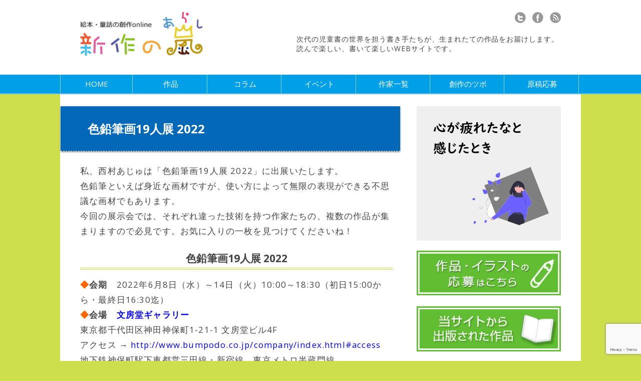

--- FILE ---
content_type: text/html; charset=UTF-8
request_url: https://shinsakunoarashi.com/%E8%89%B2%E9%89%9B%E7%AD%86%E7%94%BB19%E4%BA%BA%E5%B1%95-2022/
body_size: 62030
content:

<!DOCTYPE html>
<!--[if IE 7]>
<html class="ie ie7" dir="ltr" lang="ja" prefix="og: https://ogp.me/ns#" prefix="og: http://ogp.me/ns#>
<![endif]-->
<!--[if IE 8]>
<html class="ie ie8" dir="ltr" lang="ja" prefix="og: https://ogp.me/ns#" prefix="og: http://ogp.me/ns#>
<![endif]-->
<!--[if !(IE 7) & !(IE 8)]><!-->
<html dir="ltr" lang="ja" prefix="og: https://ogp.me/ns#" prefix="og: http://ogp.me/ns#">
<!--<![endif]--><head>
<meta charset="UTF-8" />
	
<meta name="viewport" content="width=device-width,initial-scale=1.0,minimum-scale=1.0">

<link rel="profile" href="http://gmpg.org/xfn/11" />
<link rel="pingback" href="https://shinsakunoarashi.com/site/xmlrpc.php" />

<!--[if lt IE 9]>
<script src="https://shinsakunoarashi.com/site/wp-content/themes/arashi/js/html5.js" type="text/javascript"></script>
<![endif]-->
<script src="//ajax.googleapis.com/ajax/libs/jquery/1.11.0/jquery.min.js"></script>
<script src="https://shinsakunoarashi.com/site/wp-content/themes/arashi/js/script.js"></script>

		<!-- All in One SEO 4.9.3 - aioseo.com -->
		<title>色鉛筆画19人展 2022 | 新作の嵐</title>
	<meta name="robots" content="max-image-preview:large" />
	<meta name="author" content="西村あじゅ"/>
	<link rel="canonical" href="https://shinsakunoarashi.com/%e8%89%b2%e9%89%9b%e7%ad%86%e7%94%bb19%e4%ba%ba%e5%b1%95-2022/" />
	<meta name="generator" content="All in One SEO (AIOSEO) 4.9.3" />
		<meta property="og:locale" content="ja_JP" />
		<meta property="og:site_name" content="新作の嵐 | 絵本・童話の創作online" />
		<meta property="og:type" content="article" />
		<meta property="og:title" content="色鉛筆画19人展 2022 | 新作の嵐" />
		<meta property="og:url" content="https://shinsakunoarashi.com/%e8%89%b2%e9%89%9b%e7%ad%86%e7%94%bb19%e4%ba%ba%e5%b1%95-2022/" />
		<meta property="article:published_time" content="2022-05-22T23:00:28+00:00" />
		<meta property="article:modified_time" content="2022-05-22T02:48:58+00:00" />
		<meta name="twitter:card" content="summary" />
		<meta name="twitter:title" content="色鉛筆画19人展 2022 | 新作の嵐" />
		<script type="application/ld+json" class="aioseo-schema">
			{"@context":"https:\/\/schema.org","@graph":[{"@type":"Article","@id":"https:\/\/shinsakunoarashi.com\/%e8%89%b2%e9%89%9b%e7%ad%86%e7%94%bb19%e4%ba%ba%e5%b1%95-2022\/#article","name":"\u8272\u925b\u7b46\u753b19\u4eba\u5c55 2022 | \u65b0\u4f5c\u306e\u5d50","headline":"\u8272\u925b\u7b46\u753b19\u4eba\u5c55  2022","author":{"@id":"https:\/\/shinsakunoarashi.com\/profile\/a_nishimura\/#author"},"publisher":{"@id":"https:\/\/shinsakunoarashi.com\/#organization"},"image":{"@type":"ImageObject","url":"https:\/\/shinsakunoarashi.com\/site\/wp-content\/uploads\/2022\/05\/57d34f22f4cdb78f7fdf80fa7efa92dc.jpg","width":418,"height":625},"datePublished":"2022-05-23T08:00:28+09:00","dateModified":"2022-05-22T11:48:58+09:00","inLanguage":"ja","mainEntityOfPage":{"@id":"https:\/\/shinsakunoarashi.com\/%e8%89%b2%e9%89%9b%e7%ad%86%e7%94%bb19%e4%ba%ba%e5%b1%95-2022\/#webpage"},"isPartOf":{"@id":"https:\/\/shinsakunoarashi.com\/%e8%89%b2%e9%89%9b%e7%ad%86%e7%94%bb19%e4%ba%ba%e5%b1%95-2022\/#webpage"},"articleSection":"\u3053\u308c\u304b\u3089\u306e\u30a4\u30d9\u30f3\u30c8, \u30a4\u30d9\u30f3\u30c8, a_nishimura"},{"@type":"BreadcrumbList","@id":"https:\/\/shinsakunoarashi.com\/%e8%89%b2%e9%89%9b%e7%ad%86%e7%94%bb19%e4%ba%ba%e5%b1%95-2022\/#breadcrumblist","itemListElement":[{"@type":"ListItem","@id":"https:\/\/shinsakunoarashi.com#listItem","position":1,"name":"Home","item":"https:\/\/shinsakunoarashi.com","nextItem":{"@type":"ListItem","@id":"https:\/\/shinsakunoarashi.com\/category\/event\/#listItem","name":"\u30a4\u30d9\u30f3\u30c8"}},{"@type":"ListItem","@id":"https:\/\/shinsakunoarashi.com\/category\/event\/#listItem","position":2,"name":"\u30a4\u30d9\u30f3\u30c8","item":"https:\/\/shinsakunoarashi.com\/category\/event\/","nextItem":{"@type":"ListItem","@id":"https:\/\/shinsakunoarashi.com\/category\/event\/future_event\/#listItem","name":"\u3053\u308c\u304b\u3089\u306e\u30a4\u30d9\u30f3\u30c8"},"previousItem":{"@type":"ListItem","@id":"https:\/\/shinsakunoarashi.com#listItem","name":"Home"}},{"@type":"ListItem","@id":"https:\/\/shinsakunoarashi.com\/category\/event\/future_event\/#listItem","position":3,"name":"\u3053\u308c\u304b\u3089\u306e\u30a4\u30d9\u30f3\u30c8","item":"https:\/\/shinsakunoarashi.com\/category\/event\/future_event\/","nextItem":{"@type":"ListItem","@id":"https:\/\/shinsakunoarashi.com\/%e8%89%b2%e9%89%9b%e7%ad%86%e7%94%bb19%e4%ba%ba%e5%b1%95-2022\/#listItem","name":"\u8272\u925b\u7b46\u753b19\u4eba\u5c55  2022"},"previousItem":{"@type":"ListItem","@id":"https:\/\/shinsakunoarashi.com\/category\/event\/#listItem","name":"\u30a4\u30d9\u30f3\u30c8"}},{"@type":"ListItem","@id":"https:\/\/shinsakunoarashi.com\/%e8%89%b2%e9%89%9b%e7%ad%86%e7%94%bb19%e4%ba%ba%e5%b1%95-2022\/#listItem","position":4,"name":"\u8272\u925b\u7b46\u753b19\u4eba\u5c55  2022","previousItem":{"@type":"ListItem","@id":"https:\/\/shinsakunoarashi.com\/category\/event\/future_event\/#listItem","name":"\u3053\u308c\u304b\u3089\u306e\u30a4\u30d9\u30f3\u30c8"}}]},{"@type":"Organization","@id":"https:\/\/shinsakunoarashi.com\/#organization","name":"\u65b0\u4f5c\u306e\u5d50","description":"\u7d75\u672c\u30fb\u7ae5\u8a71\u306e\u5275\u4f5conline","url":"https:\/\/shinsakunoarashi.com\/","logo":{"@type":"ImageObject","url":"https:\/\/shinsakunoarashi.com\/site\/wp-content\/uploads\/2023\/06\/ef4ba5d2bcdfd8d34cdf07d9097e3215.jpg","@id":"https:\/\/shinsakunoarashi.com\/%e8%89%b2%e9%89%9b%e7%ad%86%e7%94%bb19%e4%ba%ba%e5%b1%95-2022\/#organizationLogo","width":600,"height":600},"image":{"@id":"https:\/\/shinsakunoarashi.com\/%e8%89%b2%e9%89%9b%e7%ad%86%e7%94%bb19%e4%ba%ba%e5%b1%95-2022\/#organizationLogo"}},{"@type":"Person","@id":"https:\/\/shinsakunoarashi.com\/profile\/a_nishimura\/#author","url":"https:\/\/shinsakunoarashi.com\/profile\/a_nishimura\/","name":"\u897f\u6751\u3042\u3058\u3085","image":{"@type":"ImageObject","@id":"https:\/\/shinsakunoarashi.com\/%e8%89%b2%e9%89%9b%e7%ad%86%e7%94%bb19%e4%ba%ba%e5%b1%95-2022\/#authorImage","url":"https:\/\/secure.gravatar.com\/avatar\/17be41b3958a2f4e7b199a374da520ed?s=96&d=mm&r=g","width":96,"height":96,"caption":"\u897f\u6751\u3042\u3058\u3085"}},{"@type":"WebPage","@id":"https:\/\/shinsakunoarashi.com\/%e8%89%b2%e9%89%9b%e7%ad%86%e7%94%bb19%e4%ba%ba%e5%b1%95-2022\/#webpage","url":"https:\/\/shinsakunoarashi.com\/%e8%89%b2%e9%89%9b%e7%ad%86%e7%94%bb19%e4%ba%ba%e5%b1%95-2022\/","name":"\u8272\u925b\u7b46\u753b19\u4eba\u5c55 2022 | \u65b0\u4f5c\u306e\u5d50","inLanguage":"ja","isPartOf":{"@id":"https:\/\/shinsakunoarashi.com\/#website"},"breadcrumb":{"@id":"https:\/\/shinsakunoarashi.com\/%e8%89%b2%e9%89%9b%e7%ad%86%e7%94%bb19%e4%ba%ba%e5%b1%95-2022\/#breadcrumblist"},"author":{"@id":"https:\/\/shinsakunoarashi.com\/profile\/a_nishimura\/#author"},"creator":{"@id":"https:\/\/shinsakunoarashi.com\/profile\/a_nishimura\/#author"},"image":{"@type":"ImageObject","url":"https:\/\/shinsakunoarashi.com\/site\/wp-content\/uploads\/2022\/05\/57d34f22f4cdb78f7fdf80fa7efa92dc.jpg","@id":"https:\/\/shinsakunoarashi.com\/%e8%89%b2%e9%89%9b%e7%ad%86%e7%94%bb19%e4%ba%ba%e5%b1%95-2022\/#mainImage","width":418,"height":625},"primaryImageOfPage":{"@id":"https:\/\/shinsakunoarashi.com\/%e8%89%b2%e9%89%9b%e7%ad%86%e7%94%bb19%e4%ba%ba%e5%b1%95-2022\/#mainImage"},"datePublished":"2022-05-23T08:00:28+09:00","dateModified":"2022-05-22T11:48:58+09:00"},{"@type":"WebSite","@id":"https:\/\/shinsakunoarashi.com\/#website","url":"https:\/\/shinsakunoarashi.com\/","name":"\u65b0\u4f5c\u306e\u5d50","description":"\u7d75\u672c\u30fb\u7ae5\u8a71\u306e\u5275\u4f5conline","inLanguage":"ja","publisher":{"@id":"https:\/\/shinsakunoarashi.com\/#organization"}}]}
		</script>
		<!-- All in One SEO -->

<script type="text/javascript" id="wpp-js" src="https://shinsakunoarashi.com/site/wp-content/plugins/wordpress-popular-posts/assets/js/wpp.min.js?ver=7.1.0" data-sampling="0" data-sampling-rate="100" data-api-url="https://shinsakunoarashi.com/wp-json/wordpress-popular-posts" data-post-id="20240" data-token="0ceb1d97ac" data-lang="0" data-debug="0"></script>
<link rel='dns-prefetch' href='//www.googletagmanager.com' />
<link rel='dns-prefetch' href='//fonts.googleapis.com' />
<link rel="alternate" type="application/rss+xml" title="新作の嵐 &raquo; フィード" href="https://shinsakunoarashi.com/feed/" />
<link rel="alternate" type="application/rss+xml" title="新作の嵐 &raquo; コメントフィード" href="https://shinsakunoarashi.com/comments/feed/" />
<link rel="alternate" type="application/rss+xml" title="新作の嵐 &raquo; 色鉛筆画19人展  2022 のコメントのフィード" href="https://shinsakunoarashi.com/%e8%89%b2%e9%89%9b%e7%ad%86%e7%94%bb19%e4%ba%ba%e5%b1%95-2022/feed/" />
<script type="text/javascript">
/* <![CDATA[ */
window._wpemojiSettings = {"baseUrl":"https:\/\/s.w.org\/images\/core\/emoji\/15.0.3\/72x72\/","ext":".png","svgUrl":"https:\/\/s.w.org\/images\/core\/emoji\/15.0.3\/svg\/","svgExt":".svg","source":{"concatemoji":"https:\/\/shinsakunoarashi.com\/site\/wp-includes\/js\/wp-emoji-release.min.js?ver=6.6.4"}};
/*! This file is auto-generated */
!function(i,n){var o,s,e;function c(e){try{var t={supportTests:e,timestamp:(new Date).valueOf()};sessionStorage.setItem(o,JSON.stringify(t))}catch(e){}}function p(e,t,n){e.clearRect(0,0,e.canvas.width,e.canvas.height),e.fillText(t,0,0);var t=new Uint32Array(e.getImageData(0,0,e.canvas.width,e.canvas.height).data),r=(e.clearRect(0,0,e.canvas.width,e.canvas.height),e.fillText(n,0,0),new Uint32Array(e.getImageData(0,0,e.canvas.width,e.canvas.height).data));return t.every(function(e,t){return e===r[t]})}function u(e,t,n){switch(t){case"flag":return n(e,"\ud83c\udff3\ufe0f\u200d\u26a7\ufe0f","\ud83c\udff3\ufe0f\u200b\u26a7\ufe0f")?!1:!n(e,"\ud83c\uddfa\ud83c\uddf3","\ud83c\uddfa\u200b\ud83c\uddf3")&&!n(e,"\ud83c\udff4\udb40\udc67\udb40\udc62\udb40\udc65\udb40\udc6e\udb40\udc67\udb40\udc7f","\ud83c\udff4\u200b\udb40\udc67\u200b\udb40\udc62\u200b\udb40\udc65\u200b\udb40\udc6e\u200b\udb40\udc67\u200b\udb40\udc7f");case"emoji":return!n(e,"\ud83d\udc26\u200d\u2b1b","\ud83d\udc26\u200b\u2b1b")}return!1}function f(e,t,n){var r="undefined"!=typeof WorkerGlobalScope&&self instanceof WorkerGlobalScope?new OffscreenCanvas(300,150):i.createElement("canvas"),a=r.getContext("2d",{willReadFrequently:!0}),o=(a.textBaseline="top",a.font="600 32px Arial",{});return e.forEach(function(e){o[e]=t(a,e,n)}),o}function t(e){var t=i.createElement("script");t.src=e,t.defer=!0,i.head.appendChild(t)}"undefined"!=typeof Promise&&(o="wpEmojiSettingsSupports",s=["flag","emoji"],n.supports={everything:!0,everythingExceptFlag:!0},e=new Promise(function(e){i.addEventListener("DOMContentLoaded",e,{once:!0})}),new Promise(function(t){var n=function(){try{var e=JSON.parse(sessionStorage.getItem(o));if("object"==typeof e&&"number"==typeof e.timestamp&&(new Date).valueOf()<e.timestamp+604800&&"object"==typeof e.supportTests)return e.supportTests}catch(e){}return null}();if(!n){if("undefined"!=typeof Worker&&"undefined"!=typeof OffscreenCanvas&&"undefined"!=typeof URL&&URL.createObjectURL&&"undefined"!=typeof Blob)try{var e="postMessage("+f.toString()+"("+[JSON.stringify(s),u.toString(),p.toString()].join(",")+"));",r=new Blob([e],{type:"text/javascript"}),a=new Worker(URL.createObjectURL(r),{name:"wpTestEmojiSupports"});return void(a.onmessage=function(e){c(n=e.data),a.terminate(),t(n)})}catch(e){}c(n=f(s,u,p))}t(n)}).then(function(e){for(var t in e)n.supports[t]=e[t],n.supports.everything=n.supports.everything&&n.supports[t],"flag"!==t&&(n.supports.everythingExceptFlag=n.supports.everythingExceptFlag&&n.supports[t]);n.supports.everythingExceptFlag=n.supports.everythingExceptFlag&&!n.supports.flag,n.DOMReady=!1,n.readyCallback=function(){n.DOMReady=!0}}).then(function(){return e}).then(function(){var e;n.supports.everything||(n.readyCallback(),(e=n.source||{}).concatemoji?t(e.concatemoji):e.wpemoji&&e.twemoji&&(t(e.twemoji),t(e.wpemoji)))}))}((window,document),window._wpemojiSettings);
/* ]]> */
</script>
<style id='wp-emoji-styles-inline-css' type='text/css'>

	img.wp-smiley, img.emoji {
		display: inline !important;
		border: none !important;
		box-shadow: none !important;
		height: 1em !important;
		width: 1em !important;
		margin: 0 0.07em !important;
		vertical-align: -0.1em !important;
		background: none !important;
		padding: 0 !important;
	}
</style>
<link rel='stylesheet' id='wp-block-library-css' href='https://shinsakunoarashi.com/site/wp-includes/css/dist/block-library/style.min.css?ver=6.6.4' type='text/css' media='all' />
<link rel='stylesheet' id='aioseo/css/src/vue/standalone/blocks/table-of-contents/global.scss-css' href='https://shinsakunoarashi.com/site/wp-content/plugins/all-in-one-seo-pack/dist/Lite/assets/css/table-of-contents/global.e90f6d47.css?ver=4.9.3' type='text/css' media='all' />
<style id='co-authors-plus-coauthors-style-inline-css' type='text/css'>
.wp-block-co-authors-plus-coauthors.is-layout-flow [class*=wp-block-co-authors-plus]{display:inline}

</style>
<style id='co-authors-plus-avatar-style-inline-css' type='text/css'>
.wp-block-co-authors-plus-avatar :where(img){height:auto;max-width:100%;vertical-align:bottom}.wp-block-co-authors-plus-coauthors.is-layout-flow .wp-block-co-authors-plus-avatar :where(img){vertical-align:middle}.wp-block-co-authors-plus-avatar:is(.alignleft,.alignright){display:table}.wp-block-co-authors-plus-avatar.aligncenter{display:table;margin-inline:auto}

</style>
<style id='co-authors-plus-image-style-inline-css' type='text/css'>
.wp-block-co-authors-plus-image{margin-bottom:0}.wp-block-co-authors-plus-image :where(img){height:auto;max-width:100%;vertical-align:bottom}.wp-block-co-authors-plus-coauthors.is-layout-flow .wp-block-co-authors-plus-image :where(img){vertical-align:middle}.wp-block-co-authors-plus-image:is(.alignfull,.alignwide) :where(img){width:100%}.wp-block-co-authors-plus-image:is(.alignleft,.alignright){display:table}.wp-block-co-authors-plus-image.aligncenter{display:table;margin-inline:auto}

</style>
<style id='classic-theme-styles-inline-css' type='text/css'>
/*! This file is auto-generated */
.wp-block-button__link{color:#fff;background-color:#32373c;border-radius:9999px;box-shadow:none;text-decoration:none;padding:calc(.667em + 2px) calc(1.333em + 2px);font-size:1.125em}.wp-block-file__button{background:#32373c;color:#fff;text-decoration:none}
</style>
<style id='global-styles-inline-css' type='text/css'>
:root{--wp--preset--aspect-ratio--square: 1;--wp--preset--aspect-ratio--4-3: 4/3;--wp--preset--aspect-ratio--3-4: 3/4;--wp--preset--aspect-ratio--3-2: 3/2;--wp--preset--aspect-ratio--2-3: 2/3;--wp--preset--aspect-ratio--16-9: 16/9;--wp--preset--aspect-ratio--9-16: 9/16;--wp--preset--color--black: #000000;--wp--preset--color--cyan-bluish-gray: #abb8c3;--wp--preset--color--white: #ffffff;--wp--preset--color--pale-pink: #f78da7;--wp--preset--color--vivid-red: #cf2e2e;--wp--preset--color--luminous-vivid-orange: #ff6900;--wp--preset--color--luminous-vivid-amber: #fcb900;--wp--preset--color--light-green-cyan: #7bdcb5;--wp--preset--color--vivid-green-cyan: #00d084;--wp--preset--color--pale-cyan-blue: #8ed1fc;--wp--preset--color--vivid-cyan-blue: #0693e3;--wp--preset--color--vivid-purple: #9b51e0;--wp--preset--gradient--vivid-cyan-blue-to-vivid-purple: linear-gradient(135deg,rgba(6,147,227,1) 0%,rgb(155,81,224) 100%);--wp--preset--gradient--light-green-cyan-to-vivid-green-cyan: linear-gradient(135deg,rgb(122,220,180) 0%,rgb(0,208,130) 100%);--wp--preset--gradient--luminous-vivid-amber-to-luminous-vivid-orange: linear-gradient(135deg,rgba(252,185,0,1) 0%,rgba(255,105,0,1) 100%);--wp--preset--gradient--luminous-vivid-orange-to-vivid-red: linear-gradient(135deg,rgba(255,105,0,1) 0%,rgb(207,46,46) 100%);--wp--preset--gradient--very-light-gray-to-cyan-bluish-gray: linear-gradient(135deg,rgb(238,238,238) 0%,rgb(169,184,195) 100%);--wp--preset--gradient--cool-to-warm-spectrum: linear-gradient(135deg,rgb(74,234,220) 0%,rgb(151,120,209) 20%,rgb(207,42,186) 40%,rgb(238,44,130) 60%,rgb(251,105,98) 80%,rgb(254,248,76) 100%);--wp--preset--gradient--blush-light-purple: linear-gradient(135deg,rgb(255,206,236) 0%,rgb(152,150,240) 100%);--wp--preset--gradient--blush-bordeaux: linear-gradient(135deg,rgb(254,205,165) 0%,rgb(254,45,45) 50%,rgb(107,0,62) 100%);--wp--preset--gradient--luminous-dusk: linear-gradient(135deg,rgb(255,203,112) 0%,rgb(199,81,192) 50%,rgb(65,88,208) 100%);--wp--preset--gradient--pale-ocean: linear-gradient(135deg,rgb(255,245,203) 0%,rgb(182,227,212) 50%,rgb(51,167,181) 100%);--wp--preset--gradient--electric-grass: linear-gradient(135deg,rgb(202,248,128) 0%,rgb(113,206,126) 100%);--wp--preset--gradient--midnight: linear-gradient(135deg,rgb(2,3,129) 0%,rgb(40,116,252) 100%);--wp--preset--font-size--small: 13px;--wp--preset--font-size--medium: 20px;--wp--preset--font-size--large: 36px;--wp--preset--font-size--x-large: 42px;--wp--preset--spacing--20: 0.44rem;--wp--preset--spacing--30: 0.67rem;--wp--preset--spacing--40: 1rem;--wp--preset--spacing--50: 1.5rem;--wp--preset--spacing--60: 2.25rem;--wp--preset--spacing--70: 3.38rem;--wp--preset--spacing--80: 5.06rem;--wp--preset--shadow--natural: 6px 6px 9px rgba(0, 0, 0, 0.2);--wp--preset--shadow--deep: 12px 12px 50px rgba(0, 0, 0, 0.4);--wp--preset--shadow--sharp: 6px 6px 0px rgba(0, 0, 0, 0.2);--wp--preset--shadow--outlined: 6px 6px 0px -3px rgba(255, 255, 255, 1), 6px 6px rgba(0, 0, 0, 1);--wp--preset--shadow--crisp: 6px 6px 0px rgba(0, 0, 0, 1);}:where(.is-layout-flex){gap: 0.5em;}:where(.is-layout-grid){gap: 0.5em;}body .is-layout-flex{display: flex;}.is-layout-flex{flex-wrap: wrap;align-items: center;}.is-layout-flex > :is(*, div){margin: 0;}body .is-layout-grid{display: grid;}.is-layout-grid > :is(*, div){margin: 0;}:where(.wp-block-columns.is-layout-flex){gap: 2em;}:where(.wp-block-columns.is-layout-grid){gap: 2em;}:where(.wp-block-post-template.is-layout-flex){gap: 1.25em;}:where(.wp-block-post-template.is-layout-grid){gap: 1.25em;}.has-black-color{color: var(--wp--preset--color--black) !important;}.has-cyan-bluish-gray-color{color: var(--wp--preset--color--cyan-bluish-gray) !important;}.has-white-color{color: var(--wp--preset--color--white) !important;}.has-pale-pink-color{color: var(--wp--preset--color--pale-pink) !important;}.has-vivid-red-color{color: var(--wp--preset--color--vivid-red) !important;}.has-luminous-vivid-orange-color{color: var(--wp--preset--color--luminous-vivid-orange) !important;}.has-luminous-vivid-amber-color{color: var(--wp--preset--color--luminous-vivid-amber) !important;}.has-light-green-cyan-color{color: var(--wp--preset--color--light-green-cyan) !important;}.has-vivid-green-cyan-color{color: var(--wp--preset--color--vivid-green-cyan) !important;}.has-pale-cyan-blue-color{color: var(--wp--preset--color--pale-cyan-blue) !important;}.has-vivid-cyan-blue-color{color: var(--wp--preset--color--vivid-cyan-blue) !important;}.has-vivid-purple-color{color: var(--wp--preset--color--vivid-purple) !important;}.has-black-background-color{background-color: var(--wp--preset--color--black) !important;}.has-cyan-bluish-gray-background-color{background-color: var(--wp--preset--color--cyan-bluish-gray) !important;}.has-white-background-color{background-color: var(--wp--preset--color--white) !important;}.has-pale-pink-background-color{background-color: var(--wp--preset--color--pale-pink) !important;}.has-vivid-red-background-color{background-color: var(--wp--preset--color--vivid-red) !important;}.has-luminous-vivid-orange-background-color{background-color: var(--wp--preset--color--luminous-vivid-orange) !important;}.has-luminous-vivid-amber-background-color{background-color: var(--wp--preset--color--luminous-vivid-amber) !important;}.has-light-green-cyan-background-color{background-color: var(--wp--preset--color--light-green-cyan) !important;}.has-vivid-green-cyan-background-color{background-color: var(--wp--preset--color--vivid-green-cyan) !important;}.has-pale-cyan-blue-background-color{background-color: var(--wp--preset--color--pale-cyan-blue) !important;}.has-vivid-cyan-blue-background-color{background-color: var(--wp--preset--color--vivid-cyan-blue) !important;}.has-vivid-purple-background-color{background-color: var(--wp--preset--color--vivid-purple) !important;}.has-black-border-color{border-color: var(--wp--preset--color--black) !important;}.has-cyan-bluish-gray-border-color{border-color: var(--wp--preset--color--cyan-bluish-gray) !important;}.has-white-border-color{border-color: var(--wp--preset--color--white) !important;}.has-pale-pink-border-color{border-color: var(--wp--preset--color--pale-pink) !important;}.has-vivid-red-border-color{border-color: var(--wp--preset--color--vivid-red) !important;}.has-luminous-vivid-orange-border-color{border-color: var(--wp--preset--color--luminous-vivid-orange) !important;}.has-luminous-vivid-amber-border-color{border-color: var(--wp--preset--color--luminous-vivid-amber) !important;}.has-light-green-cyan-border-color{border-color: var(--wp--preset--color--light-green-cyan) !important;}.has-vivid-green-cyan-border-color{border-color: var(--wp--preset--color--vivid-green-cyan) !important;}.has-pale-cyan-blue-border-color{border-color: var(--wp--preset--color--pale-cyan-blue) !important;}.has-vivid-cyan-blue-border-color{border-color: var(--wp--preset--color--vivid-cyan-blue) !important;}.has-vivid-purple-border-color{border-color: var(--wp--preset--color--vivid-purple) !important;}.has-vivid-cyan-blue-to-vivid-purple-gradient-background{background: var(--wp--preset--gradient--vivid-cyan-blue-to-vivid-purple) !important;}.has-light-green-cyan-to-vivid-green-cyan-gradient-background{background: var(--wp--preset--gradient--light-green-cyan-to-vivid-green-cyan) !important;}.has-luminous-vivid-amber-to-luminous-vivid-orange-gradient-background{background: var(--wp--preset--gradient--luminous-vivid-amber-to-luminous-vivid-orange) !important;}.has-luminous-vivid-orange-to-vivid-red-gradient-background{background: var(--wp--preset--gradient--luminous-vivid-orange-to-vivid-red) !important;}.has-very-light-gray-to-cyan-bluish-gray-gradient-background{background: var(--wp--preset--gradient--very-light-gray-to-cyan-bluish-gray) !important;}.has-cool-to-warm-spectrum-gradient-background{background: var(--wp--preset--gradient--cool-to-warm-spectrum) !important;}.has-blush-light-purple-gradient-background{background: var(--wp--preset--gradient--blush-light-purple) !important;}.has-blush-bordeaux-gradient-background{background: var(--wp--preset--gradient--blush-bordeaux) !important;}.has-luminous-dusk-gradient-background{background: var(--wp--preset--gradient--luminous-dusk) !important;}.has-pale-ocean-gradient-background{background: var(--wp--preset--gradient--pale-ocean) !important;}.has-electric-grass-gradient-background{background: var(--wp--preset--gradient--electric-grass) !important;}.has-midnight-gradient-background{background: var(--wp--preset--gradient--midnight) !important;}.has-small-font-size{font-size: var(--wp--preset--font-size--small) !important;}.has-medium-font-size{font-size: var(--wp--preset--font-size--medium) !important;}.has-large-font-size{font-size: var(--wp--preset--font-size--large) !important;}.has-x-large-font-size{font-size: var(--wp--preset--font-size--x-large) !important;}
:where(.wp-block-post-template.is-layout-flex){gap: 1.25em;}:where(.wp-block-post-template.is-layout-grid){gap: 1.25em;}
:where(.wp-block-columns.is-layout-flex){gap: 2em;}:where(.wp-block-columns.is-layout-grid){gap: 2em;}
:root :where(.wp-block-pullquote){font-size: 1.5em;line-height: 1.6;}
</style>
<link rel='stylesheet' id='photospace_responsive_gallery-frontend-css' href='https://shinsakunoarashi.com/site/wp-content/plugins/photospace-responsive/plugin-assets/css/frontend.css?ver=1.0.0' type='text/css' media='all' />
<link rel='stylesheet' id='wordpress-popular-posts-css-css' href='https://shinsakunoarashi.com/site/wp-content/plugins/wordpress-popular-posts/assets/css/wpp.css?ver=7.1.0' type='text/css' media='all' />
<link rel='stylesheet' id='twentytwelve-fonts-css' href='https://fonts.googleapis.com/css?family=Open+Sans:400italic,700italic,400,700&#038;subset=latin,latin-ext' type='text/css' media='all' />
<link rel='stylesheet' id='twentytwelve-style-css' href='https://shinsakunoarashi.com/site/wp-content/themes/arashi/style.css?ver=6.6.4' type='text/css' media='all' />
<!--[if lt IE 9]>
<link rel='stylesheet' id='twentytwelve-ie-css' href='https://shinsakunoarashi.com/site/wp-content/themes/arashi/css/ie.css?ver=20121010' type='text/css' media='all' />
<![endif]-->
<link rel='stylesheet' id='fancybox-css' href='https://shinsakunoarashi.com/site/wp-content/plugins/easy-fancybox/fancybox/1.5.4/jquery.fancybox.min.css?ver=6.6.4' type='text/css' media='screen' />
<link rel='stylesheet' id='wp-pagenavi-css' href='https://shinsakunoarashi.com/site/wp-content/plugins/wp-pagenavi/pagenavi-css.css?ver=2.70' type='text/css' media='all' />
<script type="text/javascript" src="https://shinsakunoarashi.com/site/wp-includes/js/jquery/jquery.min.js?ver=3.7.1" id="jquery-core-js"></script>
<script type="text/javascript" src="https://shinsakunoarashi.com/site/wp-includes/js/jquery/jquery-migrate.min.js?ver=3.4.1" id="jquery-migrate-js"></script>

<!-- Site Kit によって追加された Google タグ（gtag.js）スニペット -->
<!-- Google アナリティクス スニペット (Site Kit が追加) -->
<script type="text/javascript" src="https://www.googletagmanager.com/gtag/js?id=GT-P828HR3" id="google_gtagjs-js" async></script>
<script type="text/javascript" id="google_gtagjs-js-after">
/* <![CDATA[ */
window.dataLayer = window.dataLayer || [];function gtag(){dataLayer.push(arguments);}
gtag("set","linker",{"domains":["shinsakunoarashi.com"]});
gtag("js", new Date());
gtag("set", "developer_id.dZTNiMT", true);
gtag("config", "GT-P828HR3");
/* ]]> */
</script>
<link rel="https://api.w.org/" href="https://shinsakunoarashi.com/wp-json/" /><link rel="alternate" title="JSON" type="application/json" href="https://shinsakunoarashi.com/wp-json/wp/v2/posts/20240" /><link rel="EditURI" type="application/rsd+xml" title="RSD" href="https://shinsakunoarashi.com/site/xmlrpc.php?rsd" />
<meta name="generator" content="WordPress 6.6.4" />
<link rel='shortlink' href='https://shinsakunoarashi.com/?p=20240' />
<link rel="alternate" title="oEmbed (JSON)" type="application/json+oembed" href="https://shinsakunoarashi.com/wp-json/oembed/1.0/embed?url=https%3A%2F%2Fshinsakunoarashi.com%2F%25e8%2589%25b2%25e9%2589%259b%25e7%25ad%2586%25e7%2594%25bb19%25e4%25ba%25ba%25e5%25b1%2595-2022%2F" />
<link rel="alternate" title="oEmbed (XML)" type="text/xml+oembed" href="https://shinsakunoarashi.com/wp-json/oembed/1.0/embed?url=https%3A%2F%2Fshinsakunoarashi.com%2F%25e8%2589%25b2%25e9%2589%259b%25e7%25ad%2586%25e7%2594%25bb19%25e4%25ba%25ba%25e5%25b1%2595-2022%2F&#038;format=xml" />
<meta name="generator" content="Site Kit by Google 1.170.0" /><!--	photospace [ START ] -->
<style type="text/css">

.photospace_res ul.thumbs img {
    width: 0px;
    height: 0px;
}

.photospace_res .thumnail_row a.pageLink {
    width: 0px;
    height: 0px;
    line-height: 0px;
}



</style>
<!--	photospace [ END ] --> 
            <style id="wpp-loading-animation-styles">@-webkit-keyframes bgslide{from{background-position-x:0}to{background-position-x:-200%}}@keyframes bgslide{from{background-position-x:0}to{background-position-x:-200%}}.wpp-widget-block-placeholder,.wpp-shortcode-placeholder{margin:0 auto;width:60px;height:3px;background:#dd3737;background:linear-gradient(90deg,#dd3737 0%,#571313 10%,#dd3737 100%);background-size:200% auto;border-radius:3px;-webkit-animation:bgslide 1s infinite linear;animation:bgslide 1s infinite linear}</style>
            <link rel="icon" href="https://shinsakunoarashi.com/site/wp-content/uploads/2020/04/cropped-logo_squre-32x32.png" sizes="32x32" />
<link rel="icon" href="https://shinsakunoarashi.com/site/wp-content/uploads/2020/04/cropped-logo_squre-192x192.png" sizes="192x192" />
<link rel="apple-touch-icon" href="https://shinsakunoarashi.com/site/wp-content/uploads/2020/04/cropped-logo_squre-180x180.png" />
<meta name="msapplication-TileImage" content="https://shinsakunoarashi.com/site/wp-content/uploads/2020/04/cropped-logo_squre-270x270.png" />

<meta property="fb:app_id" content="935722373158329" />
<meta property="og:locale" content="ja_JP">
<meta property="og:title" content="色鉛筆画19人展  2022">
<meta property="og:description" content="私、西村あじゅは、「色鉛筆画19人展 2022」に出展いたします。">
<meta property="og:url" content="https://shinsakunoarashi.com/%e8%89%b2%e9%89%9b%e7%ad%86%e7%94%bb19%e4%ba%ba%e5%b1%95-2022/">
<meta property="og:type" content="article">
<meta property="og:image" content="https://shinsakunoarashi.com/site/wp-content/uploads/2022/05/57d34f22f4cdb78f7fdf80fa7efa92dc-418x450.jpg">
<meta property="og:site_name" content="新作の嵐">
<meta name="twitter:card" content="summary_large_image">
<meta name="twitter:site" content="@shinsakuarashi">
<meta name="twitter:title" content="色鉛筆画19人展  2022">
<meta name="twitter:description" content="私、西村あじゅは、「色鉛筆画19人展 2022」に出展いたします。">
<meta name="twitter:image" content="https://shinsakunoarashi.com/site/wp-content/uploads/2022/05/57d34f22f4cdb78f7fdf80fa7efa92dc-418x450.jpg">

<!-- Google tag (gtag.js) -->
<script async src="https://www.googletagmanager.com/gtag/js?id=G-FN4PJ82FKQ"></script>
<script>
  window.dataLayer = window.dataLayer || [];
  function gtag(){dataLayer.push(arguments);}
  gtag('js', new Date());

  gtag('config', 'G-FN4PJ82FKQ');
</script>
</head>


<body class="post-template-default single single-post postid-20240 single-format-standard custom-font-enabled">
<div id="page" class="hfeed">

<div class="headwrap">

	<header id="masthead" class="site-header" role="banner">
    <div class="site">
		<hgroup>
			<h1 class="site-title"><a href="https://shinsakunoarashi.com/" title="新作の嵐" rel="home"><img src="https://shinsakunoarashi.com/site/wp-content/themes/arashi/img/logo.jpg" alt="新作の嵐 絵本・童話の創作online" /></a></h1>
<div class="sitedisc">
<div class="sns cf">
<ul>
<li><a href="https://shinsakunoarashi.com/feed/"><img src="https://shinsakunoarashi.com/site/wp-content/themes/arashi/img/icon_rss.jpg" alt="RSSで更新情報をチェック" /></a></li>
<li><a href="https://www.facebook.com/pages/%E6%96%B0%E4%BD%9C%E3%81%AE%E5%B5%90/878161978939131" target="_blank"><img src="https://shinsakunoarashi.com/site/wp-content/themes/arashi/img/icon_facebook.jpg" alt="新作の嵐のfacebookを見る" /></a></li>
<li><a href="https://twitter.com/shinsakuarashi" target="_blank"><img src="https://shinsakunoarashi.com/site/wp-content/themes/arashi/img/icon_twitter.jpg" alt="新作の嵐のtwitterを見る" /></a></li>
</ul>
</div>

<p>次代の児童書の世界を担う書き手たちが、生まれたての作品をお届けします。</p>
<p>読んで楽しい、書いて楽しいWEBサイトです。</p>
</div>
		</hgroup>
    </div><!-- .site -->

		<nav id="site-navigation" class="main-navigation" role="navigation">
    <div class="site">
			<button class="menu-toggle">メニュー▼</button>
			<a class="assistive-text" href="#content" title="コンテンツへスキップ">コンテンツへスキップ</a>
			<div class="menu-%e3%83%a1%e3%83%8b%e3%83%a5%e3%83%bc-1-container"><ul id="menu-%e3%83%a1%e3%83%8b%e3%83%a5%e3%83%bc-1" class="nav-menu"><li id="menu-item-8" class="menu-item menu-item-type-custom menu-item-object-custom menu-item-8"><a href="/">HOME</a></li>
<li id="menu-item-10" class="menu-item menu-item-type-taxonomy menu-item-object-category menu-item-has-children menu-item-10"><a href="https://shinsakunoarashi.com/category/literature/">作品</a>
<ul class="sub-menu">
	<li id="menu-item-46" class="menu-item menu-item-type-taxonomy menu-item-object-category menu-item-46"><a href="https://shinsakunoarashi.com/category/literature/sentences/">絵本・童話</a></li>
	<li id="menu-item-47" class="menu-item menu-item-type-taxonomy menu-item-object-category menu-item-has-children menu-item-47"><a href="https://shinsakunoarashi.com/category/literature/illustration/">イラスト</a>
	<ul class="sub-menu">
		<li id="menu-item-12288" class="menu-item menu-item-type-post_type menu-item-object-page menu-item-12288"><a href="https://shinsakunoarashi.com/special/">特集一覧</a></li>
	</ul>
</li>
</ul>
</li>
<li id="menu-item-12" class="menu-item menu-item-type-taxonomy menu-item-object-category menu-item-has-children menu-item-12"><a href="https://shinsakunoarashi.com/category/series/">コラム</a>
<ul class="sub-menu">
	<li id="menu-item-13" class="menu-item menu-item-type-taxonomy menu-item-object-category menu-item-13"><a href="https://shinsakunoarashi.com/category/series/review/">作品レビュー</a></li>
	<li id="menu-item-4553" class="menu-item menu-item-type-taxonomy menu-item-object-category menu-item-4553"><a href="https://shinsakunoarashi.com/category/series/overseas-juvenile-literature/">海外の児童書事情</a></li>
	<li id="menu-item-6756" class="menu-item menu-item-type-taxonomy menu-item-object-category menu-item-6756"><a href="https://shinsakunoarashi.com/category/series/ehon_therapy/">絵本セラピーの魅力</a></li>
	<li id="menu-item-7152" class="menu-item menu-item-type-taxonomy menu-item-object-category menu-item-7152"><a href="https://shinsakunoarashi.com/category/series/the-reason-that-i-became-an-author/">私が作家になった理由</a></li>
	<li id="menu-item-14" class="menu-item menu-item-type-taxonomy menu-item-object-category menu-item-14"><a href="https://shinsakunoarashi.com/category/series/interview/">著者インタビュー</a></li>
	<li id="menu-item-48" class="menu-item menu-item-type-taxonomy menu-item-object-category menu-item-48"><a href="https://shinsakunoarashi.com/category/series/behind-the-products/">制作の裏側</a></li>
</ul>
</li>
<li id="menu-item-9" class="menu-item menu-item-type-taxonomy menu-item-object-category current-post-ancestor current-menu-parent current-post-parent menu-item-has-children menu-item-9"><a href="https://shinsakunoarashi.com/category/event/">イベント</a>
<ul class="sub-menu">
	<li id="menu-item-43" class="menu-item menu-item-type-taxonomy menu-item-object-category current-post-ancestor current-menu-parent current-post-parent menu-item-43"><a href="https://shinsakunoarashi.com/category/event/future_event/">これからのイベント</a></li>
	<li id="menu-item-42" class="menu-item menu-item-type-taxonomy menu-item-object-category menu-item-42"><a href="https://shinsakunoarashi.com/category/event/event_report/">イベントレポート</a></li>
</ul>
</li>
<li id="menu-item-57" class="menu-item menu-item-type-post_type menu-item-object-page menu-item-has-children menu-item-57"><a href="https://shinsakunoarashi.com/authers/">作家一覧</a>
<ul class="sub-menu">
	<li id="menu-item-13490" class="menu-item menu-item-type-post_type menu-item-object-page menu-item-13490"><a href="https://shinsakunoarashi.com/illustrators/">画家一覧</a></li>
</ul>
</li>
<li id="menu-item-1442" class="menu-item menu-item-type-taxonomy menu-item-object-category menu-item-has-children menu-item-1442"><a href="https://shinsakunoarashi.com/category/how-to-tips/">創作のツボ</a>
<ul class="sub-menu">
	<li id="menu-item-10769" class="menu-item menu-item-type-taxonomy menu-item-object-category menu-item-10769"><a href="https://shinsakunoarashi.com/category/how-to-tips/creator-tips/">絵本・童話 創作のコツ</a></li>
	<li id="menu-item-1932" class="menu-item menu-item-type-taxonomy menu-item-object-category menu-item-1932"><a href="https://shinsakunoarashi.com/category/how-to-tips/child-literary-award/">児童文学賞・コンテスト紹介</a></li>
</ul>
</li>
<li id="menu-item-311" class="menu-item menu-item-type-post_type menu-item-object-page menu-item-311"><a href="https://shinsakunoarashi.com/oubo/">原稿応募</a></li>
</ul></div>    </div><!-- .site -->
		</nav><!-- #site-navigation -->

			</header><!-- #masthead -->

</div>

<div class="site2">
	<div id="main" class="wrapper">
<div class="top300ad">
<figure class="wp-block-image size-large is-resized"><a href="https://cat-pub.com/?p=2533" target="_blank" rel=" noreferrer noopener"><img loading="lazy" decoding="async" width="1024" height="952" src="https://shinsakunoarashi.com/site/wp-content/uploads/2025/09/af1023f876d63f05efdedd505f290a83-1024x952.gif" alt="" class="wp-image-27480" style="width:666px;height:auto" srcset="https://shinsakunoarashi.com/site/wp-content/uploads/2025/09/af1023f876d63f05efdedd505f290a83-1024x952.gif 1024w, https://shinsakunoarashi.com/site/wp-content/uploads/2025/09/af1023f876d63f05efdedd505f290a83-300x279.gif 300w, https://shinsakunoarashi.com/site/wp-content/uploads/2025/09/af1023f876d63f05efdedd505f290a83-768x714.gif 768w, https://shinsakunoarashi.com/site/wp-content/uploads/2025/09/af1023f876d63f05efdedd505f290a83-624x580.gif 624w, https://shinsakunoarashi.com/site/wp-content/uploads/2025/09/af1023f876d63f05efdedd505f290a83-1320x1227.gif 1320w" sizes="(max-width: 1024px) 100vw, 1024px" /></a></figure>
</div>
	<div id="primary" class="site-content">
		<div id="content" role="main">

			
				
	<article id="post-20240" class="post-20240 post type-post status-publish format-standard has-post-thumbnail hentry category-future_event category-event">
				<header class="entry-header">
			
			            <div class="titlebox">
			<h1 class="entry-title">色鉛筆画19人展  2022</h1>
            

<!-- 代替する内容、代替する内容が不要ならここを空に -->


            </div>
                 
								</header><!-- .entry-header -->

				<div class="entry-content">
			<p>私、西村あじゅは「色鉛筆画19人展 2022」に出展いたします。<br />
色鉛筆といえば身近な画材ですが、使い方によって無限の表現ができる不思議な画材でもあります。<br />
今回の展示会では、それぞれ違った技術を持つ作家たちの、複数の作品が集まりますので必見です。お気に入りの一枚を見つけてくださいね！</p>
<h2 style="text-align: center;"><strong>色鉛筆画19人展 2022</strong></h2>
<p><strong><span style="color: #ff6600;">◆</span>会期</strong>　2022年6月8日（水）～14日（火）10:00～18:30（初日15:00から・最終日16:30迄）<br />
<strong><span style="color: #ff6600;">◆</span>会場</strong>　<strong><span style="color: #0000ff;"><a style="color: #0000ff;" href="http://www.bumpodo.co.jp/gallery/" target="_blank" rel="noopener">文房堂ギャラリー</a></span></strong><br />
東京都千代田区神田神保町1-21-1 文房堂ビル4F<br />
アクセス → <a href="http://www.bumpodo.co.jp/company/index.html#access" target="_blank" rel="noopener"><span style="color: #0000ff;">http://www.bumpodo.co.jp/company/index.html#access</span></a><br />
地下鉄神保町駅下車都営三田線・新宿線　東京メトロ半蔵門線<br />
Ａ７・Ａ５出口より徒歩約３～５分<br />
JR御茶ノ水駅下車、御茶ノ水橋口より徒歩約７分<br />
地下鉄　新御茶ノ水駅<br />
東京メトロ千代田線　Ｂ５出口より徒歩約７分<br />
<img fetchpriority="high" decoding="async" class="size-full wp-image-20241 alignleft" src="https://shinsakunoarashi.com/site/wp-content/uploads/2022/05/57d34f22f4cdb78f7fdf80fa7efa92dc.jpg" alt="" width="418" height="625" srcset="https://shinsakunoarashi.com/site/wp-content/uploads/2022/05/57d34f22f4cdb78f7fdf80fa7efa92dc.jpg 418w, https://shinsakunoarashi.com/site/wp-content/uploads/2022/05/57d34f22f4cdb78f7fdf80fa7efa92dc-268x400.jpg 268w" sizes="(max-width: 418px) 100vw, 418px" /></p>
					</div><!-- .entry-content -->
		
		<footer class="entry-meta">




			




<!--SNS-->
<div class="cf single_snsbox">

<!-- twitter -->
<a href="https://twitter.com/share" class="twitter-share-button" data-via="shinsakuarashi">Tweet</a>
<script>!function(d,s,id){var js,fjs=d.getElementsByTagName(s)[0],p=/^http:/.test(d.location)?'http':'https';if(!d.getElementById(id)){js=d.createElement(s);js.id=id;js.src=p+'://platform.twitter.com/widgets.js';fjs.parentNode.insertBefore(js,fjs);}}(document, 'script', 'twitter-wjs');</script>
<!-- facebook -->
  <div class="fb-like" 
       data-href="https://shinsakunoarashi.com/%e8%89%b2%e9%89%9b%e7%ad%86%e7%94%bb19%e4%ba%ba%e5%b1%95-2022/" 
       data-width=""
       data-layout="button_count" 
       data-action="like" 
       data-size="small"  
       data-share="true">
  </div>

</div>

           
				<div class="author-info">
					<div class="author-avatar">
<div class="profimg">
<a href="https://shinsakunoarashi.com/profile/a_nishimura"><img src="https://shinsakunoarashi.com/site/wp-content/uploads/2019/09/b86796b6270f8942f593375b4587fbb0.jpeg"/></a> </div>
        </div><!-- .author-avatar -->
        <div class="author-description">
            <h2>西村あじゅ について</h2>
            <p>大阪生まれ、神戸在住。ものごころがついた頃から、本能のまま絵を描いてきました。無い物を存在させたり、現実とは違う色をつけたり、ファンタジー要素を大切にしています。主な使用画材は、色鉛筆・アクリル・ボールペンです。</p>
            <div class="author-link">
                <a href="https://shinsakunoarashi.com/profile/a_nishimura/" rel="author">
					西村あじゅ の投稿をすべて表示 <span class="meta-nav">&rarr;</span>                </a>
            </div><!-- .author-link	-->
        </div><!-- .author-description -->
    </div><!-- .author-info -->
            
          
		</footer><!-- .entry-meta -->
	</article><!-- #post -->



	
				<nav class="nav-single">
					<h3 class="assistive-text">投稿ナビゲーション</h3>
					<span class="nav-previous">« <a href="https://shinsakunoarashi.com/%e3%82%84%e3%81%be%e3%81%86%e3%81%a1%e3%82%86%e3%81%86%e3%81%8b%e5%80%8b%e5%b1%95%e3%80%90%e3%81%88%e3%81%bb%e3%82%93%e3%81%ae%e3%81%8f%e3%81%ab%e3%80%91/" rel="prev">やまうちゆうか個展【えほんのくに】</a></span>
					<span class="nav-next"><a href="https://shinsakunoarashi.com/one-world%ef%bd%9ejapanese-art-charity-exhibition-in-barcerlon/" rel="next">One World～Japanese Art Charity Exhibition in BARCERLONA</a> »</span>
				</nav><!-- .nav-single -->

				
<div id="comments" class="comments-area">

	
	
	
</div><!-- #comments .comments-area -->
			
		</div><!-- #content -->
	</div><!-- #primary -->




	
		<div id="secondary" class="widget-area" role="complementary">

<div class="oubobn"> <a href="https://shinsakunoarashi.com/oubo/"><img src="https://shinsakunoarashi.com/site/wp-content/themes/arashi/img/PC_top_10.png" alt="" /></a>
</div>

<div class="oubobn"> <a href="https://shinsakunoarashi.com/category/literature/sentences/publishing/"><img src="https://shinsakunoarashi.com/site/wp-content/themes/arashi/img/PC_top_pub.png" alt="" /></a>
</div>
			      <aside id="mailpoet_form-2" class="widget widget_mailpoet_form">
  
      <h3 class="widget-title">メールマガジンの申し込み</h3>
  
  <div class="
    mailpoet_form_popup_overlay
      "></div>
  <div
    id="mailpoet_form_1"
    class="
      mailpoet_form
      mailpoet_form_widget
      mailpoet_form_position_
      mailpoet_form_animation_
    "
      >

    <style type="text/css">
     #mailpoet_form_1 .mailpoet_form {  }
#mailpoet_form_1 .mailpoet_column_with_background { padding: 10px; }
#mailpoet_form_1 .mailpoet_form_column:not(:first-child) { margin-left: 20px; }
#mailpoet_form_1 .mailpoet_paragraph { line-height: 20px; margin-bottom: 20px; }
#mailpoet_form_1 .mailpoet_segment_label, #mailpoet_form_1 .mailpoet_text_label, #mailpoet_form_1 .mailpoet_textarea_label, #mailpoet_form_1 .mailpoet_select_label, #mailpoet_form_1 .mailpoet_radio_label, #mailpoet_form_1 .mailpoet_checkbox_label, #mailpoet_form_1 .mailpoet_list_label, #mailpoet_form_1 .mailpoet_date_label { display: block; font-weight: normal; }
#mailpoet_form_1 .mailpoet_text, #mailpoet_form_1 .mailpoet_textarea, #mailpoet_form_1 .mailpoet_select, #mailpoet_form_1 .mailpoet_date_month, #mailpoet_form_1 .mailpoet_date_day, #mailpoet_form_1 .mailpoet_date_year, #mailpoet_form_1 .mailpoet_date { display: block; }
#mailpoet_form_1 .mailpoet_text, #mailpoet_form_1 .mailpoet_textarea { width: 200px; }
#mailpoet_form_1 .mailpoet_checkbox {  }
#mailpoet_form_1 .mailpoet_submit {  }
#mailpoet_form_1 .mailpoet_divider {  }
#mailpoet_form_1 .mailpoet_message {  }
#mailpoet_form_1 .mailpoet_form_loading { width: 30px; text-align: center; line-height: normal; }
#mailpoet_form_1 .mailpoet_form_loading > span { width: 5px; height: 5px; background-color: #5b5b5b; }#mailpoet_form_1{;}#mailpoet_form_1 .mailpoet_message {margin: 0; padding: 0 20px;}#mailpoet_form_1 .mailpoet_paragraph.last {margin-bottom: 0} @media (max-width: 500px) {#mailpoet_form_1 {background-image: none;}} @media (min-width: 500px) {#mailpoet_form_1 .last .mailpoet_paragraph:last-child {margin-bottom: 0}}  @media (max-width: 500px) {#mailpoet_form_1 .mailpoet_form_column:last-child .mailpoet_paragraph:last-child {margin-bottom: 0}} 
    </style>

    <form
      target="_self"
      method="post"
      action="https://shinsakunoarashi.com/site/wp-admin/admin-post.php?action=mailpoet_subscription_form"
      class="mailpoet_form mailpoet_form_form mailpoet_form_widget"
      novalidate
      data-delay=""
      data-exit-intent-enabled=""
      data-font-family=""
      data-cookie-expiration-time=""
    >
      <input type="hidden" name="data[form_id]" value="1" />
      <input type="hidden" name="token" value="3a3bd626c2" />
      <input type="hidden" name="api_version" value="v1" />
      <input type="hidden" name="endpoint" value="subscribers" />
      <input type="hidden" name="mailpoet_method" value="subscribe" />

      <label class="mailpoet_hp_email_label" style="display: none !important;">このフィールドは空白のままにしてください<input type="email" name="data[email]"/></label><div class="mailpoet_paragraph"><label for="form_email_1" class="mailpoet_text_label"  data-automation-id="form_email_label" >メールアドレス <span class="mailpoet_required">*</span></label><input type="email" autocomplete="email" class="mailpoet_text" id="form_email_1" name="data[form_field_MWM1MTkwMDA1YTg1X2VtYWls]" title="メールアドレス" value="" data-automation-id="form_email" data-parsley-errors-container=".mailpoet_error_1oeg3" data-parsley-required="true" data-parsley-minlength="6" data-parsley-maxlength="150" data-parsley-type-message="このバリューは有効なメールです。" data-parsley-required-message="このフィールドは必須です。"/><span class="mailpoet_error_1oeg3"></span></div>
<div class="mailpoet_paragraph"><input type="submit" class="mailpoet_submit" value="申し込む" data-automation-id="subscribe-submit-button" style="border-color:transparent;" /><span class="mailpoet_form_loading"><span class="mailpoet_bounce1"></span><span class="mailpoet_bounce2"></span><span class="mailpoet_bounce3"></span></span></div>

      <div class="mailpoet_message">
        <p class="mailpoet_validate_success"
                style="display:none;"
                >お申し込みいただいたメールをチェックして配信を承認してください。
        </p>
        <p class="mailpoet_validate_error"
                style="display:none;"
                >        </p>
      </div>
    </form>

      </div>

      </aside>
        
<h3 class="widget-title">検索</h3>

<div id="search">
<form action="https://shinsakunoarashi.com/" method="get">
<dl>
<dt> キーワード</dt>
<dd> <input type="text" value="" name="s" /> </dd>

<dt> 作品ジャンル</dt>
         <label> <input type="checkbox" name="genre" value="illustration"> イラスト</label><br>
                  <label> <input type="checkbox" name="genre" value="middle-grades-books"> 児童書（中学年）</label><br>
                  <label> <input type="checkbox" name="genre" value="for-adult"> 児童書（中高生～）</label><br>
                  <label> <input type="checkbox" name="genre" value="lower-grades-books"> 児童書（低学年）</label><br>
                  <label> <input type="checkbox" name="genre" value="higher-grades-books"> 児童書（高学年）</label><br>
                  <label> <input type="checkbox" name="genre" value="picture-book"> 絵本</label><br>
         </dd>

<!--

<dt>雰囲気</dt>
<dd>
<label> <input type="checkbox" name="tag" value="◆◆◆">ユーモア、楽しい</label><br>
<label> <input type="checkbox" name="tag" value="◆◆◆">やさしい気持ち</label><br>
<label> <input type="checkbox" name="tag" value="◆◆◆">こわい</label><br>
<label> <input type="checkbox" name="tag" value="◆◆◆">おいしい</label><br>
<label> <input type="checkbox" name="tag" value="◆◆◆">泣ける</label>
</dd>

<dt>モチーフ・テーマ</dt>
<dd>

<label> <input type="checkbox" name="tag" value="◆◆◆">家族</label>
<label> <input type="checkbox" name="tag" value="◆◆◆">ともだち</label>
<label> <input type="checkbox" name="tag" value="◆◆◆">動物</label>
<label> <input type="checkbox" name="tag" value="◆◆◆">虫</label>
<label> <input type="checkbox" name="tag" value="◆◆◆">自然</label>
</dd>
</dl>

-->
<div class="btn">
<input type="submit" value="この内容で検索！" />
</div>
</form> 
</div>

<div class="sidebnr"> <a href="https://shinsakunoarashi.stores.jp/" target="_blank"><img src="https://shinsakunoarashi.com/site/wp-content/themes/arashi/img/bn_shop_shinsaku.png" alt="新作の嵐ストア" /></a></div>
<div class="sidebnr"> <a href="https://cat-pub.com/" target="_blank"><img src="https://shinsakunoarashi.com/site/wp-content/themes/arashi/img/bnr_catpub.jpg" alt="CATパブリッシング" /></a></div>
<div class="sidebnr"> <a href="http://www.jidoubungei.jp/" target="_blank"><img src="https://shinsakunoarashi.com/site/wp-content/themes/arashi/img/bnr_bungeika.jpg" alt="日本児童文芸家協会" /></a></div>
<div class="sidebnr"> <a href="https://www.korokkesensei.com/" target="_blank"><img src="https://shinsakunoarashi.com/site/wp-content/themes/arashi/img/bnr_korokke.jpg" alt="コロッケ先生の情熱！古紙リサイクル授業" /></a></div>
<!-- 
<div class="sidebnr"><a href="http://www.dokusyokansoubun.jp/" target="_blank"><img src="https://shinsakunoarashi.com/site/wp-content/themes/arashi/img/kansoubun_banner.jpg" alt="" /></a>
</div>
 -->

<div class="cf snsbox">
<!-- YouTube -->
<p>新作の嵐のYouTubeチャンネルができました！ぜひご登録ください</p>
<iframe width="300" height="168" src="https://www.youtube.com/embed/videoseries?list=PL0TN5X7c6UCL_EhELfXVv_zl2X2y1YtZc" frameborder="0" allow="autoplay; encrypted-media" allowfullscreen></iframe
</div>

<div class="cf snsbox">
<!-- facebook -->
<div class="fb-like" data-href="https://www.facebook.com/shinsakunoarashi" data-layout="button_count" data-action="like" data-show-faces="false" data-share="false"></div>
<!-- twitter -->
<a href="https://twitter.com/share" class="twitter-share-button" data-url="http://shinsakunoarashi.com/" data-via="shinsakuarashi">Tweet</a>
<script>!function(d,s,id){var js,fjs=d.getElementsByTagName(s)[0],p=/^http:/.test(d.location)?'http':'https';if(!d.getElementById(id)){js=d.createElement(s);js.id=id;js.src=p+'://platform.twitter.com/widgets.js';fjs.parentNode.insertBefore(js,fjs);}}(document, 'script', 'twitter-wjs');</script>
</div>

<div class="sidebnr">
<!-- twitter -->
<a class="twitter-timeline" data-height="400" href="https://twitter.com/shinsakuarashi?ref_src=twsrc%5Etfw">Tweets by shinsakuarashi</a> <script async src="https://platform.twitter.com/widgets.js" charset="utf-8"></script>

 <!-- facebook -->         
<div class="fb-page" data-href="https://www.facebook.com/shinsakunoarashi" data-small-header="false" data-adapt-container-width="true" data-hide-cover="false" data-show-facepile="true" data-show-posts="true"><div class="fb-xfbml-parse-ignore"><blockquote cite="https://www.facebook.com/shinsakunoarashi"><a href="https://www.facebook.com/shinsakunoarashi">新作の嵐</a></blockquote></div></div>
</div>

		</div><!-- #secondary -->
		

	</div><!-- #main .wrapper -->
	<footer id="colophon" role="contentinfo">
		<div class="site-info">

<p class="footermenu"><a href="https://shinsakunoarashi.com/about/" title="「絵本・童話の創作Online 新作の嵐」について">「絵本・童話の創作Online 新作の嵐」について</a> ｜ <a href="https://shinsakunoarashi.com/oubo/" title="書き手の方へ">書き手の方へ</a> ｜ <a href="https://shinsakunoarashi.com/for-pablisher/" title="出版社の方へ">出版社の方へ</a> ｜ <a href="https://shinsakunoarashi.com/contact/" title="お問合せ">お問合せ</a> ｜ <a href="https://shinsakunoarashi.com/guideline/" title="ガイドライン">ガイドライン</a> ｜ <a href="https://shinsakunoarashi.com/privacy/" title="個人情報の取り扱いについて">個人情報の取り扱いについて</a></p>

<p class="copyright">(c) <a href="https://shinsakunoarashi.com/" title="新作の嵐">絵本童話の創作Online 新作の嵐</a></p>

		</div><!-- .site-info -->
	</footer><!-- #colophon -->
</div><!-- .site -->
</div><!-- #page -->

<link rel='stylesheet' id='mailpoet_public-css' href='https://shinsakunoarashi.com/site/wp-content/plugins/mailpoet/assets/dist/css/mailpoet-public.438bfe36.css?ver=6.6.4' type='text/css' media='all' />
<link rel='stylesheet' id='mailpoet_custom_fonts_0-css' href='https://fonts.googleapis.com/css?family=Abril+FatFace%3A400%2C400i%2C700%2C700i%7CAlegreya%3A400%2C400i%2C700%2C700i%7CAlegreya+Sans%3A400%2C400i%2C700%2C700i%7CAmatic+SC%3A400%2C400i%2C700%2C700i%7CAnonymous+Pro%3A400%2C400i%2C700%2C700i%7CArchitects+Daughter%3A400%2C400i%2C700%2C700i%7CArchivo%3A400%2C400i%2C700%2C700i%7CArchivo+Narrow%3A400%2C400i%2C700%2C700i%7CAsap%3A400%2C400i%2C700%2C700i%7CBarlow%3A400%2C400i%2C700%2C700i%7CBioRhyme%3A400%2C400i%2C700%2C700i%7CBonbon%3A400%2C400i%2C700%2C700i%7CCabin%3A400%2C400i%2C700%2C700i%7CCairo%3A400%2C400i%2C700%2C700i%7CCardo%3A400%2C400i%2C700%2C700i%7CChivo%3A400%2C400i%2C700%2C700i%7CConcert+One%3A400%2C400i%2C700%2C700i%7CCormorant%3A400%2C400i%2C700%2C700i%7CCrimson+Text%3A400%2C400i%2C700%2C700i%7CEczar%3A400%2C400i%2C700%2C700i%7CExo+2%3A400%2C400i%2C700%2C700i%7CFira+Sans%3A400%2C400i%2C700%2C700i%7CFjalla+One%3A400%2C400i%2C700%2C700i%7CFrank+Ruhl+Libre%3A400%2C400i%2C700%2C700i%7CGreat+Vibes%3A400%2C400i%2C700%2C700i&#038;ver=6.6.4' type='text/css' media='all' />
<link rel='stylesheet' id='mailpoet_custom_fonts_1-css' href='https://fonts.googleapis.com/css?family=Heebo%3A400%2C400i%2C700%2C700i%7CIBM+Plex%3A400%2C400i%2C700%2C700i%7CInconsolata%3A400%2C400i%2C700%2C700i%7CIndie+Flower%3A400%2C400i%2C700%2C700i%7CInknut+Antiqua%3A400%2C400i%2C700%2C700i%7CInter%3A400%2C400i%2C700%2C700i%7CKarla%3A400%2C400i%2C700%2C700i%7CLibre+Baskerville%3A400%2C400i%2C700%2C700i%7CLibre+Franklin%3A400%2C400i%2C700%2C700i%7CMontserrat%3A400%2C400i%2C700%2C700i%7CNeuton%3A400%2C400i%2C700%2C700i%7CNotable%3A400%2C400i%2C700%2C700i%7CNothing+You+Could+Do%3A400%2C400i%2C700%2C700i%7CNoto+Sans%3A400%2C400i%2C700%2C700i%7CNunito%3A400%2C400i%2C700%2C700i%7COld+Standard+TT%3A400%2C400i%2C700%2C700i%7COxygen%3A400%2C400i%2C700%2C700i%7CPacifico%3A400%2C400i%2C700%2C700i%7CPoppins%3A400%2C400i%2C700%2C700i%7CProza+Libre%3A400%2C400i%2C700%2C700i%7CPT+Sans%3A400%2C400i%2C700%2C700i%7CPT+Serif%3A400%2C400i%2C700%2C700i%7CRakkas%3A400%2C400i%2C700%2C700i%7CReenie+Beanie%3A400%2C400i%2C700%2C700i%7CRoboto+Slab%3A400%2C400i%2C700%2C700i&#038;ver=6.6.4' type='text/css' media='all' />
<link rel='stylesheet' id='mailpoet_custom_fonts_2-css' href='https://fonts.googleapis.com/css?family=Ropa+Sans%3A400%2C400i%2C700%2C700i%7CRubik%3A400%2C400i%2C700%2C700i%7CShadows+Into+Light%3A400%2C400i%2C700%2C700i%7CSpace+Mono%3A400%2C400i%2C700%2C700i%7CSpectral%3A400%2C400i%2C700%2C700i%7CSue+Ellen+Francisco%3A400%2C400i%2C700%2C700i%7CTitillium+Web%3A400%2C400i%2C700%2C700i%7CUbuntu%3A400%2C400i%2C700%2C700i%7CVarela%3A400%2C400i%2C700%2C700i%7CVollkorn%3A400%2C400i%2C700%2C700i%7CWork+Sans%3A400%2C400i%2C700%2C700i%7CYatra+One%3A400%2C400i%2C700%2C700i&#038;ver=6.6.4' type='text/css' media='all' />
<script type="text/javascript" src="https://shinsakunoarashi.com/site/wp-content/plugins/photospace-responsive/plugin-assets/js/jquery-migrate.min.js?ver=1.0.0" id="photospace_responsive_gallery-migrate-min-frontend-js"></script>
<script type="text/javascript" src="https://shinsakunoarashi.com/site/wp-content/plugins/photospace-responsive/plugin-assets/js/frontend.min.js?ver=1.0.0" id="photospace_responsive_gallery-frontend-js"></script>
<script type="text/javascript" src="https://shinsakunoarashi.com/site/wp-content/themes/arashi/js/navigation.js?ver=20140711" id="twentytwelve-navigation-js"></script>
<script type="text/javascript" src="https://shinsakunoarashi.com/site/wp-content/plugins/easy-fancybox/fancybox/1.5.4/jquery.fancybox.min.js?ver=6.6.4" id="jquery-fancybox-js"></script>
<script type="text/javascript" id="jquery-fancybox-js-after">
/* <![CDATA[ */
var fb_timeout, fb_opts={'autoScale':true,'showCloseButton':true,'margin':20,'pixelRatio':'false','centerOnScroll':true,'enableEscapeButton':true,'overlayShow':true,'hideOnOverlayClick':true,'minViewportWidth':320,'minVpHeight':320,'disableCoreLightbox':'true','enableBlockControls':'true','fancybox_openBlockControls':'true' };
if(typeof easy_fancybox_handler==='undefined'){
var easy_fancybox_handler=function(){
jQuery([".nolightbox","a.wp-block-file__button","a.pin-it-button","a[href*='pinterest.com\/pin\/create']","a[href*='facebook.com\/share']","a[href*='twitter.com\/share']"].join(',')).addClass('nofancybox');
jQuery('a.fancybox-close').on('click',function(e){e.preventDefault();jQuery.fancybox.close()});
/* IMG */
						var unlinkedImageBlocks=jQuery(".wp-block-image > img:not(.nofancybox,figure.nofancybox>img)");
						unlinkedImageBlocks.wrap(function() {
							var href = jQuery( this ).attr( "src" );
							return "<a href='" + href + "'></a>";
						});
var fb_IMG_select=jQuery('a[href*=".jpg" i]:not(.nofancybox,li.nofancybox>a,figure.nofancybox>a),area[href*=".jpg" i]:not(.nofancybox),a[href*=".jpeg" i]:not(.nofancybox,li.nofancybox>a,figure.nofancybox>a),area[href*=".jpeg" i]:not(.nofancybox),a[href*=".png" i]:not(.nofancybox,li.nofancybox>a,figure.nofancybox>a),area[href*=".png" i]:not(.nofancybox)');
fb_IMG_select.addClass('fancybox image');
var fb_IMG_sections=jQuery('.gallery,.wp-block-gallery,.tiled-gallery,.wp-block-jetpack-tiled-gallery,.ngg-galleryoverview,.ngg-imagebrowser,.nextgen_pro_blog_gallery,.nextgen_pro_film,.nextgen_pro_horizontal_filmstrip,.ngg-pro-masonry-wrapper,.ngg-pro-mosaic-container,.nextgen_pro_sidescroll,.nextgen_pro_slideshow,.nextgen_pro_thumbnail_grid,.tiled-gallery');
fb_IMG_sections.each(function(){jQuery(this).find(fb_IMG_select).attr('rel','gallery-'+fb_IMG_sections.index(this));});
jQuery('a.fancybox,area.fancybox,.fancybox>a').each(function(){jQuery(this).fancybox(jQuery.extend(true,{},fb_opts,{'transition':'elastic','easingIn':'easeOutBack','easingOut':'easeInBack','opacity':false,'hideOnContentClick':false,'titleShow':false,'titlePosition':'over','titleFromAlt':true,'showNavArrows':true,'enableKeyboardNav':true,'cyclic':false,'mouseWheel':'true'}))});
};};
var easy_fancybox_auto=function(){setTimeout(function(){jQuery('a#fancybox-auto,#fancybox-auto>a').first().trigger('click')},1000);};
jQuery(easy_fancybox_handler);jQuery(document).on('post-load',easy_fancybox_handler);
jQuery(easy_fancybox_auto);
/* ]]> */
</script>
<script type="text/javascript" src="https://shinsakunoarashi.com/site/wp-content/plugins/easy-fancybox/vendor/jquery.mousewheel.min.js?ver=3.1.13" id="jquery-mousewheel-js"></script>
<script type="text/javascript" src="https://www.google.com/recaptcha/api.js?render=6Lfb_64UAAAAAKqmkJqMcEQYl8Pf24Wb7dGQ3kH3&amp;ver=3.0" id="google-recaptcha-js"></script>
<script type="text/javascript" src="https://shinsakunoarashi.com/site/wp-includes/js/dist/vendor/wp-polyfill.min.js?ver=3.15.0" id="wp-polyfill-js"></script>
<script type="text/javascript" id="wpcf7-recaptcha-js-extra">
/* <![CDATA[ */
var wpcf7_recaptcha = {"sitekey":"6Lfb_64UAAAAAKqmkJqMcEQYl8Pf24Wb7dGQ3kH3","actions":{"homepage":"homepage","contactform":"contactform"}};
/* ]]> */
</script>
<script type="text/javascript" src="https://shinsakunoarashi.com/site/wp-content/plugins/contact-form-7/modules/recaptcha/index.js?ver=5.9.8" id="wpcf7-recaptcha-js"></script>
<script type="text/javascript" id="mailpoet_public-js-extra">
/* <![CDATA[ */
var MailPoetForm = {"ajax_url":"https:\/\/shinsakunoarashi.com\/site\/wp-admin\/admin-ajax.php","is_rtl":"","ajax_common_error_message":"\u30ea\u30af\u30a8\u30b9\u30c8\u306e\u5b9f\u884c\u4e2d\u306b\u30a8\u30e9\u30fc\u304c\u767a\u751f\u3057\u307e\u3057\u305f\u3002\u5f8c\u3067\u3084\u308a\u76f4\u3057\u3066\u304f\u3060\u3055\u3044\u3002"};
/* ]]> */
</script>
<script type="text/javascript" src="https://shinsakunoarashi.com/site/wp-content/plugins/mailpoet/assets/dist/js/public.js?ver=5.2.2" id="mailpoet_public-js" defer="defer" data-wp-strategy="defer"></script>

<div id="fb-root"></div>
<script async defer crossorigin="anonymous" src="https://connect.facebook.net/ja_JP/sdk.js#xfbml=1&version=v18.0&appId=935722373158329" nonce="JWGDaZku"></script>

</body>
</html>

--- FILE ---
content_type: text/html; charset=utf-8
request_url: https://www.google.com/recaptcha/api2/anchor?ar=1&k=6Lfb_64UAAAAAKqmkJqMcEQYl8Pf24Wb7dGQ3kH3&co=aHR0cHM6Ly9zaGluc2FrdW5vYXJhc2hpLmNvbTo0NDM.&hl=en&v=PoyoqOPhxBO7pBk68S4YbpHZ&size=invisible&anchor-ms=20000&execute-ms=30000&cb=quiut2j3716p
body_size: 48748
content:
<!DOCTYPE HTML><html dir="ltr" lang="en"><head><meta http-equiv="Content-Type" content="text/html; charset=UTF-8">
<meta http-equiv="X-UA-Compatible" content="IE=edge">
<title>reCAPTCHA</title>
<style type="text/css">
/* cyrillic-ext */
@font-face {
  font-family: 'Roboto';
  font-style: normal;
  font-weight: 400;
  font-stretch: 100%;
  src: url(//fonts.gstatic.com/s/roboto/v48/KFO7CnqEu92Fr1ME7kSn66aGLdTylUAMa3GUBHMdazTgWw.woff2) format('woff2');
  unicode-range: U+0460-052F, U+1C80-1C8A, U+20B4, U+2DE0-2DFF, U+A640-A69F, U+FE2E-FE2F;
}
/* cyrillic */
@font-face {
  font-family: 'Roboto';
  font-style: normal;
  font-weight: 400;
  font-stretch: 100%;
  src: url(//fonts.gstatic.com/s/roboto/v48/KFO7CnqEu92Fr1ME7kSn66aGLdTylUAMa3iUBHMdazTgWw.woff2) format('woff2');
  unicode-range: U+0301, U+0400-045F, U+0490-0491, U+04B0-04B1, U+2116;
}
/* greek-ext */
@font-face {
  font-family: 'Roboto';
  font-style: normal;
  font-weight: 400;
  font-stretch: 100%;
  src: url(//fonts.gstatic.com/s/roboto/v48/KFO7CnqEu92Fr1ME7kSn66aGLdTylUAMa3CUBHMdazTgWw.woff2) format('woff2');
  unicode-range: U+1F00-1FFF;
}
/* greek */
@font-face {
  font-family: 'Roboto';
  font-style: normal;
  font-weight: 400;
  font-stretch: 100%;
  src: url(//fonts.gstatic.com/s/roboto/v48/KFO7CnqEu92Fr1ME7kSn66aGLdTylUAMa3-UBHMdazTgWw.woff2) format('woff2');
  unicode-range: U+0370-0377, U+037A-037F, U+0384-038A, U+038C, U+038E-03A1, U+03A3-03FF;
}
/* math */
@font-face {
  font-family: 'Roboto';
  font-style: normal;
  font-weight: 400;
  font-stretch: 100%;
  src: url(//fonts.gstatic.com/s/roboto/v48/KFO7CnqEu92Fr1ME7kSn66aGLdTylUAMawCUBHMdazTgWw.woff2) format('woff2');
  unicode-range: U+0302-0303, U+0305, U+0307-0308, U+0310, U+0312, U+0315, U+031A, U+0326-0327, U+032C, U+032F-0330, U+0332-0333, U+0338, U+033A, U+0346, U+034D, U+0391-03A1, U+03A3-03A9, U+03B1-03C9, U+03D1, U+03D5-03D6, U+03F0-03F1, U+03F4-03F5, U+2016-2017, U+2034-2038, U+203C, U+2040, U+2043, U+2047, U+2050, U+2057, U+205F, U+2070-2071, U+2074-208E, U+2090-209C, U+20D0-20DC, U+20E1, U+20E5-20EF, U+2100-2112, U+2114-2115, U+2117-2121, U+2123-214F, U+2190, U+2192, U+2194-21AE, U+21B0-21E5, U+21F1-21F2, U+21F4-2211, U+2213-2214, U+2216-22FF, U+2308-230B, U+2310, U+2319, U+231C-2321, U+2336-237A, U+237C, U+2395, U+239B-23B7, U+23D0, U+23DC-23E1, U+2474-2475, U+25AF, U+25B3, U+25B7, U+25BD, U+25C1, U+25CA, U+25CC, U+25FB, U+266D-266F, U+27C0-27FF, U+2900-2AFF, U+2B0E-2B11, U+2B30-2B4C, U+2BFE, U+3030, U+FF5B, U+FF5D, U+1D400-1D7FF, U+1EE00-1EEFF;
}
/* symbols */
@font-face {
  font-family: 'Roboto';
  font-style: normal;
  font-weight: 400;
  font-stretch: 100%;
  src: url(//fonts.gstatic.com/s/roboto/v48/KFO7CnqEu92Fr1ME7kSn66aGLdTylUAMaxKUBHMdazTgWw.woff2) format('woff2');
  unicode-range: U+0001-000C, U+000E-001F, U+007F-009F, U+20DD-20E0, U+20E2-20E4, U+2150-218F, U+2190, U+2192, U+2194-2199, U+21AF, U+21E6-21F0, U+21F3, U+2218-2219, U+2299, U+22C4-22C6, U+2300-243F, U+2440-244A, U+2460-24FF, U+25A0-27BF, U+2800-28FF, U+2921-2922, U+2981, U+29BF, U+29EB, U+2B00-2BFF, U+4DC0-4DFF, U+FFF9-FFFB, U+10140-1018E, U+10190-1019C, U+101A0, U+101D0-101FD, U+102E0-102FB, U+10E60-10E7E, U+1D2C0-1D2D3, U+1D2E0-1D37F, U+1F000-1F0FF, U+1F100-1F1AD, U+1F1E6-1F1FF, U+1F30D-1F30F, U+1F315, U+1F31C, U+1F31E, U+1F320-1F32C, U+1F336, U+1F378, U+1F37D, U+1F382, U+1F393-1F39F, U+1F3A7-1F3A8, U+1F3AC-1F3AF, U+1F3C2, U+1F3C4-1F3C6, U+1F3CA-1F3CE, U+1F3D4-1F3E0, U+1F3ED, U+1F3F1-1F3F3, U+1F3F5-1F3F7, U+1F408, U+1F415, U+1F41F, U+1F426, U+1F43F, U+1F441-1F442, U+1F444, U+1F446-1F449, U+1F44C-1F44E, U+1F453, U+1F46A, U+1F47D, U+1F4A3, U+1F4B0, U+1F4B3, U+1F4B9, U+1F4BB, U+1F4BF, U+1F4C8-1F4CB, U+1F4D6, U+1F4DA, U+1F4DF, U+1F4E3-1F4E6, U+1F4EA-1F4ED, U+1F4F7, U+1F4F9-1F4FB, U+1F4FD-1F4FE, U+1F503, U+1F507-1F50B, U+1F50D, U+1F512-1F513, U+1F53E-1F54A, U+1F54F-1F5FA, U+1F610, U+1F650-1F67F, U+1F687, U+1F68D, U+1F691, U+1F694, U+1F698, U+1F6AD, U+1F6B2, U+1F6B9-1F6BA, U+1F6BC, U+1F6C6-1F6CF, U+1F6D3-1F6D7, U+1F6E0-1F6EA, U+1F6F0-1F6F3, U+1F6F7-1F6FC, U+1F700-1F7FF, U+1F800-1F80B, U+1F810-1F847, U+1F850-1F859, U+1F860-1F887, U+1F890-1F8AD, U+1F8B0-1F8BB, U+1F8C0-1F8C1, U+1F900-1F90B, U+1F93B, U+1F946, U+1F984, U+1F996, U+1F9E9, U+1FA00-1FA6F, U+1FA70-1FA7C, U+1FA80-1FA89, U+1FA8F-1FAC6, U+1FACE-1FADC, U+1FADF-1FAE9, U+1FAF0-1FAF8, U+1FB00-1FBFF;
}
/* vietnamese */
@font-face {
  font-family: 'Roboto';
  font-style: normal;
  font-weight: 400;
  font-stretch: 100%;
  src: url(//fonts.gstatic.com/s/roboto/v48/KFO7CnqEu92Fr1ME7kSn66aGLdTylUAMa3OUBHMdazTgWw.woff2) format('woff2');
  unicode-range: U+0102-0103, U+0110-0111, U+0128-0129, U+0168-0169, U+01A0-01A1, U+01AF-01B0, U+0300-0301, U+0303-0304, U+0308-0309, U+0323, U+0329, U+1EA0-1EF9, U+20AB;
}
/* latin-ext */
@font-face {
  font-family: 'Roboto';
  font-style: normal;
  font-weight: 400;
  font-stretch: 100%;
  src: url(//fonts.gstatic.com/s/roboto/v48/KFO7CnqEu92Fr1ME7kSn66aGLdTylUAMa3KUBHMdazTgWw.woff2) format('woff2');
  unicode-range: U+0100-02BA, U+02BD-02C5, U+02C7-02CC, U+02CE-02D7, U+02DD-02FF, U+0304, U+0308, U+0329, U+1D00-1DBF, U+1E00-1E9F, U+1EF2-1EFF, U+2020, U+20A0-20AB, U+20AD-20C0, U+2113, U+2C60-2C7F, U+A720-A7FF;
}
/* latin */
@font-face {
  font-family: 'Roboto';
  font-style: normal;
  font-weight: 400;
  font-stretch: 100%;
  src: url(//fonts.gstatic.com/s/roboto/v48/KFO7CnqEu92Fr1ME7kSn66aGLdTylUAMa3yUBHMdazQ.woff2) format('woff2');
  unicode-range: U+0000-00FF, U+0131, U+0152-0153, U+02BB-02BC, U+02C6, U+02DA, U+02DC, U+0304, U+0308, U+0329, U+2000-206F, U+20AC, U+2122, U+2191, U+2193, U+2212, U+2215, U+FEFF, U+FFFD;
}
/* cyrillic-ext */
@font-face {
  font-family: 'Roboto';
  font-style: normal;
  font-weight: 500;
  font-stretch: 100%;
  src: url(//fonts.gstatic.com/s/roboto/v48/KFO7CnqEu92Fr1ME7kSn66aGLdTylUAMa3GUBHMdazTgWw.woff2) format('woff2');
  unicode-range: U+0460-052F, U+1C80-1C8A, U+20B4, U+2DE0-2DFF, U+A640-A69F, U+FE2E-FE2F;
}
/* cyrillic */
@font-face {
  font-family: 'Roboto';
  font-style: normal;
  font-weight: 500;
  font-stretch: 100%;
  src: url(//fonts.gstatic.com/s/roboto/v48/KFO7CnqEu92Fr1ME7kSn66aGLdTylUAMa3iUBHMdazTgWw.woff2) format('woff2');
  unicode-range: U+0301, U+0400-045F, U+0490-0491, U+04B0-04B1, U+2116;
}
/* greek-ext */
@font-face {
  font-family: 'Roboto';
  font-style: normal;
  font-weight: 500;
  font-stretch: 100%;
  src: url(//fonts.gstatic.com/s/roboto/v48/KFO7CnqEu92Fr1ME7kSn66aGLdTylUAMa3CUBHMdazTgWw.woff2) format('woff2');
  unicode-range: U+1F00-1FFF;
}
/* greek */
@font-face {
  font-family: 'Roboto';
  font-style: normal;
  font-weight: 500;
  font-stretch: 100%;
  src: url(//fonts.gstatic.com/s/roboto/v48/KFO7CnqEu92Fr1ME7kSn66aGLdTylUAMa3-UBHMdazTgWw.woff2) format('woff2');
  unicode-range: U+0370-0377, U+037A-037F, U+0384-038A, U+038C, U+038E-03A1, U+03A3-03FF;
}
/* math */
@font-face {
  font-family: 'Roboto';
  font-style: normal;
  font-weight: 500;
  font-stretch: 100%;
  src: url(//fonts.gstatic.com/s/roboto/v48/KFO7CnqEu92Fr1ME7kSn66aGLdTylUAMawCUBHMdazTgWw.woff2) format('woff2');
  unicode-range: U+0302-0303, U+0305, U+0307-0308, U+0310, U+0312, U+0315, U+031A, U+0326-0327, U+032C, U+032F-0330, U+0332-0333, U+0338, U+033A, U+0346, U+034D, U+0391-03A1, U+03A3-03A9, U+03B1-03C9, U+03D1, U+03D5-03D6, U+03F0-03F1, U+03F4-03F5, U+2016-2017, U+2034-2038, U+203C, U+2040, U+2043, U+2047, U+2050, U+2057, U+205F, U+2070-2071, U+2074-208E, U+2090-209C, U+20D0-20DC, U+20E1, U+20E5-20EF, U+2100-2112, U+2114-2115, U+2117-2121, U+2123-214F, U+2190, U+2192, U+2194-21AE, U+21B0-21E5, U+21F1-21F2, U+21F4-2211, U+2213-2214, U+2216-22FF, U+2308-230B, U+2310, U+2319, U+231C-2321, U+2336-237A, U+237C, U+2395, U+239B-23B7, U+23D0, U+23DC-23E1, U+2474-2475, U+25AF, U+25B3, U+25B7, U+25BD, U+25C1, U+25CA, U+25CC, U+25FB, U+266D-266F, U+27C0-27FF, U+2900-2AFF, U+2B0E-2B11, U+2B30-2B4C, U+2BFE, U+3030, U+FF5B, U+FF5D, U+1D400-1D7FF, U+1EE00-1EEFF;
}
/* symbols */
@font-face {
  font-family: 'Roboto';
  font-style: normal;
  font-weight: 500;
  font-stretch: 100%;
  src: url(//fonts.gstatic.com/s/roboto/v48/KFO7CnqEu92Fr1ME7kSn66aGLdTylUAMaxKUBHMdazTgWw.woff2) format('woff2');
  unicode-range: U+0001-000C, U+000E-001F, U+007F-009F, U+20DD-20E0, U+20E2-20E4, U+2150-218F, U+2190, U+2192, U+2194-2199, U+21AF, U+21E6-21F0, U+21F3, U+2218-2219, U+2299, U+22C4-22C6, U+2300-243F, U+2440-244A, U+2460-24FF, U+25A0-27BF, U+2800-28FF, U+2921-2922, U+2981, U+29BF, U+29EB, U+2B00-2BFF, U+4DC0-4DFF, U+FFF9-FFFB, U+10140-1018E, U+10190-1019C, U+101A0, U+101D0-101FD, U+102E0-102FB, U+10E60-10E7E, U+1D2C0-1D2D3, U+1D2E0-1D37F, U+1F000-1F0FF, U+1F100-1F1AD, U+1F1E6-1F1FF, U+1F30D-1F30F, U+1F315, U+1F31C, U+1F31E, U+1F320-1F32C, U+1F336, U+1F378, U+1F37D, U+1F382, U+1F393-1F39F, U+1F3A7-1F3A8, U+1F3AC-1F3AF, U+1F3C2, U+1F3C4-1F3C6, U+1F3CA-1F3CE, U+1F3D4-1F3E0, U+1F3ED, U+1F3F1-1F3F3, U+1F3F5-1F3F7, U+1F408, U+1F415, U+1F41F, U+1F426, U+1F43F, U+1F441-1F442, U+1F444, U+1F446-1F449, U+1F44C-1F44E, U+1F453, U+1F46A, U+1F47D, U+1F4A3, U+1F4B0, U+1F4B3, U+1F4B9, U+1F4BB, U+1F4BF, U+1F4C8-1F4CB, U+1F4D6, U+1F4DA, U+1F4DF, U+1F4E3-1F4E6, U+1F4EA-1F4ED, U+1F4F7, U+1F4F9-1F4FB, U+1F4FD-1F4FE, U+1F503, U+1F507-1F50B, U+1F50D, U+1F512-1F513, U+1F53E-1F54A, U+1F54F-1F5FA, U+1F610, U+1F650-1F67F, U+1F687, U+1F68D, U+1F691, U+1F694, U+1F698, U+1F6AD, U+1F6B2, U+1F6B9-1F6BA, U+1F6BC, U+1F6C6-1F6CF, U+1F6D3-1F6D7, U+1F6E0-1F6EA, U+1F6F0-1F6F3, U+1F6F7-1F6FC, U+1F700-1F7FF, U+1F800-1F80B, U+1F810-1F847, U+1F850-1F859, U+1F860-1F887, U+1F890-1F8AD, U+1F8B0-1F8BB, U+1F8C0-1F8C1, U+1F900-1F90B, U+1F93B, U+1F946, U+1F984, U+1F996, U+1F9E9, U+1FA00-1FA6F, U+1FA70-1FA7C, U+1FA80-1FA89, U+1FA8F-1FAC6, U+1FACE-1FADC, U+1FADF-1FAE9, U+1FAF0-1FAF8, U+1FB00-1FBFF;
}
/* vietnamese */
@font-face {
  font-family: 'Roboto';
  font-style: normal;
  font-weight: 500;
  font-stretch: 100%;
  src: url(//fonts.gstatic.com/s/roboto/v48/KFO7CnqEu92Fr1ME7kSn66aGLdTylUAMa3OUBHMdazTgWw.woff2) format('woff2');
  unicode-range: U+0102-0103, U+0110-0111, U+0128-0129, U+0168-0169, U+01A0-01A1, U+01AF-01B0, U+0300-0301, U+0303-0304, U+0308-0309, U+0323, U+0329, U+1EA0-1EF9, U+20AB;
}
/* latin-ext */
@font-face {
  font-family: 'Roboto';
  font-style: normal;
  font-weight: 500;
  font-stretch: 100%;
  src: url(//fonts.gstatic.com/s/roboto/v48/KFO7CnqEu92Fr1ME7kSn66aGLdTylUAMa3KUBHMdazTgWw.woff2) format('woff2');
  unicode-range: U+0100-02BA, U+02BD-02C5, U+02C7-02CC, U+02CE-02D7, U+02DD-02FF, U+0304, U+0308, U+0329, U+1D00-1DBF, U+1E00-1E9F, U+1EF2-1EFF, U+2020, U+20A0-20AB, U+20AD-20C0, U+2113, U+2C60-2C7F, U+A720-A7FF;
}
/* latin */
@font-face {
  font-family: 'Roboto';
  font-style: normal;
  font-weight: 500;
  font-stretch: 100%;
  src: url(//fonts.gstatic.com/s/roboto/v48/KFO7CnqEu92Fr1ME7kSn66aGLdTylUAMa3yUBHMdazQ.woff2) format('woff2');
  unicode-range: U+0000-00FF, U+0131, U+0152-0153, U+02BB-02BC, U+02C6, U+02DA, U+02DC, U+0304, U+0308, U+0329, U+2000-206F, U+20AC, U+2122, U+2191, U+2193, U+2212, U+2215, U+FEFF, U+FFFD;
}
/* cyrillic-ext */
@font-face {
  font-family: 'Roboto';
  font-style: normal;
  font-weight: 900;
  font-stretch: 100%;
  src: url(//fonts.gstatic.com/s/roboto/v48/KFO7CnqEu92Fr1ME7kSn66aGLdTylUAMa3GUBHMdazTgWw.woff2) format('woff2');
  unicode-range: U+0460-052F, U+1C80-1C8A, U+20B4, U+2DE0-2DFF, U+A640-A69F, U+FE2E-FE2F;
}
/* cyrillic */
@font-face {
  font-family: 'Roboto';
  font-style: normal;
  font-weight: 900;
  font-stretch: 100%;
  src: url(//fonts.gstatic.com/s/roboto/v48/KFO7CnqEu92Fr1ME7kSn66aGLdTylUAMa3iUBHMdazTgWw.woff2) format('woff2');
  unicode-range: U+0301, U+0400-045F, U+0490-0491, U+04B0-04B1, U+2116;
}
/* greek-ext */
@font-face {
  font-family: 'Roboto';
  font-style: normal;
  font-weight: 900;
  font-stretch: 100%;
  src: url(//fonts.gstatic.com/s/roboto/v48/KFO7CnqEu92Fr1ME7kSn66aGLdTylUAMa3CUBHMdazTgWw.woff2) format('woff2');
  unicode-range: U+1F00-1FFF;
}
/* greek */
@font-face {
  font-family: 'Roboto';
  font-style: normal;
  font-weight: 900;
  font-stretch: 100%;
  src: url(//fonts.gstatic.com/s/roboto/v48/KFO7CnqEu92Fr1ME7kSn66aGLdTylUAMa3-UBHMdazTgWw.woff2) format('woff2');
  unicode-range: U+0370-0377, U+037A-037F, U+0384-038A, U+038C, U+038E-03A1, U+03A3-03FF;
}
/* math */
@font-face {
  font-family: 'Roboto';
  font-style: normal;
  font-weight: 900;
  font-stretch: 100%;
  src: url(//fonts.gstatic.com/s/roboto/v48/KFO7CnqEu92Fr1ME7kSn66aGLdTylUAMawCUBHMdazTgWw.woff2) format('woff2');
  unicode-range: U+0302-0303, U+0305, U+0307-0308, U+0310, U+0312, U+0315, U+031A, U+0326-0327, U+032C, U+032F-0330, U+0332-0333, U+0338, U+033A, U+0346, U+034D, U+0391-03A1, U+03A3-03A9, U+03B1-03C9, U+03D1, U+03D5-03D6, U+03F0-03F1, U+03F4-03F5, U+2016-2017, U+2034-2038, U+203C, U+2040, U+2043, U+2047, U+2050, U+2057, U+205F, U+2070-2071, U+2074-208E, U+2090-209C, U+20D0-20DC, U+20E1, U+20E5-20EF, U+2100-2112, U+2114-2115, U+2117-2121, U+2123-214F, U+2190, U+2192, U+2194-21AE, U+21B0-21E5, U+21F1-21F2, U+21F4-2211, U+2213-2214, U+2216-22FF, U+2308-230B, U+2310, U+2319, U+231C-2321, U+2336-237A, U+237C, U+2395, U+239B-23B7, U+23D0, U+23DC-23E1, U+2474-2475, U+25AF, U+25B3, U+25B7, U+25BD, U+25C1, U+25CA, U+25CC, U+25FB, U+266D-266F, U+27C0-27FF, U+2900-2AFF, U+2B0E-2B11, U+2B30-2B4C, U+2BFE, U+3030, U+FF5B, U+FF5D, U+1D400-1D7FF, U+1EE00-1EEFF;
}
/* symbols */
@font-face {
  font-family: 'Roboto';
  font-style: normal;
  font-weight: 900;
  font-stretch: 100%;
  src: url(//fonts.gstatic.com/s/roboto/v48/KFO7CnqEu92Fr1ME7kSn66aGLdTylUAMaxKUBHMdazTgWw.woff2) format('woff2');
  unicode-range: U+0001-000C, U+000E-001F, U+007F-009F, U+20DD-20E0, U+20E2-20E4, U+2150-218F, U+2190, U+2192, U+2194-2199, U+21AF, U+21E6-21F0, U+21F3, U+2218-2219, U+2299, U+22C4-22C6, U+2300-243F, U+2440-244A, U+2460-24FF, U+25A0-27BF, U+2800-28FF, U+2921-2922, U+2981, U+29BF, U+29EB, U+2B00-2BFF, U+4DC0-4DFF, U+FFF9-FFFB, U+10140-1018E, U+10190-1019C, U+101A0, U+101D0-101FD, U+102E0-102FB, U+10E60-10E7E, U+1D2C0-1D2D3, U+1D2E0-1D37F, U+1F000-1F0FF, U+1F100-1F1AD, U+1F1E6-1F1FF, U+1F30D-1F30F, U+1F315, U+1F31C, U+1F31E, U+1F320-1F32C, U+1F336, U+1F378, U+1F37D, U+1F382, U+1F393-1F39F, U+1F3A7-1F3A8, U+1F3AC-1F3AF, U+1F3C2, U+1F3C4-1F3C6, U+1F3CA-1F3CE, U+1F3D4-1F3E0, U+1F3ED, U+1F3F1-1F3F3, U+1F3F5-1F3F7, U+1F408, U+1F415, U+1F41F, U+1F426, U+1F43F, U+1F441-1F442, U+1F444, U+1F446-1F449, U+1F44C-1F44E, U+1F453, U+1F46A, U+1F47D, U+1F4A3, U+1F4B0, U+1F4B3, U+1F4B9, U+1F4BB, U+1F4BF, U+1F4C8-1F4CB, U+1F4D6, U+1F4DA, U+1F4DF, U+1F4E3-1F4E6, U+1F4EA-1F4ED, U+1F4F7, U+1F4F9-1F4FB, U+1F4FD-1F4FE, U+1F503, U+1F507-1F50B, U+1F50D, U+1F512-1F513, U+1F53E-1F54A, U+1F54F-1F5FA, U+1F610, U+1F650-1F67F, U+1F687, U+1F68D, U+1F691, U+1F694, U+1F698, U+1F6AD, U+1F6B2, U+1F6B9-1F6BA, U+1F6BC, U+1F6C6-1F6CF, U+1F6D3-1F6D7, U+1F6E0-1F6EA, U+1F6F0-1F6F3, U+1F6F7-1F6FC, U+1F700-1F7FF, U+1F800-1F80B, U+1F810-1F847, U+1F850-1F859, U+1F860-1F887, U+1F890-1F8AD, U+1F8B0-1F8BB, U+1F8C0-1F8C1, U+1F900-1F90B, U+1F93B, U+1F946, U+1F984, U+1F996, U+1F9E9, U+1FA00-1FA6F, U+1FA70-1FA7C, U+1FA80-1FA89, U+1FA8F-1FAC6, U+1FACE-1FADC, U+1FADF-1FAE9, U+1FAF0-1FAF8, U+1FB00-1FBFF;
}
/* vietnamese */
@font-face {
  font-family: 'Roboto';
  font-style: normal;
  font-weight: 900;
  font-stretch: 100%;
  src: url(//fonts.gstatic.com/s/roboto/v48/KFO7CnqEu92Fr1ME7kSn66aGLdTylUAMa3OUBHMdazTgWw.woff2) format('woff2');
  unicode-range: U+0102-0103, U+0110-0111, U+0128-0129, U+0168-0169, U+01A0-01A1, U+01AF-01B0, U+0300-0301, U+0303-0304, U+0308-0309, U+0323, U+0329, U+1EA0-1EF9, U+20AB;
}
/* latin-ext */
@font-face {
  font-family: 'Roboto';
  font-style: normal;
  font-weight: 900;
  font-stretch: 100%;
  src: url(//fonts.gstatic.com/s/roboto/v48/KFO7CnqEu92Fr1ME7kSn66aGLdTylUAMa3KUBHMdazTgWw.woff2) format('woff2');
  unicode-range: U+0100-02BA, U+02BD-02C5, U+02C7-02CC, U+02CE-02D7, U+02DD-02FF, U+0304, U+0308, U+0329, U+1D00-1DBF, U+1E00-1E9F, U+1EF2-1EFF, U+2020, U+20A0-20AB, U+20AD-20C0, U+2113, U+2C60-2C7F, U+A720-A7FF;
}
/* latin */
@font-face {
  font-family: 'Roboto';
  font-style: normal;
  font-weight: 900;
  font-stretch: 100%;
  src: url(//fonts.gstatic.com/s/roboto/v48/KFO7CnqEu92Fr1ME7kSn66aGLdTylUAMa3yUBHMdazQ.woff2) format('woff2');
  unicode-range: U+0000-00FF, U+0131, U+0152-0153, U+02BB-02BC, U+02C6, U+02DA, U+02DC, U+0304, U+0308, U+0329, U+2000-206F, U+20AC, U+2122, U+2191, U+2193, U+2212, U+2215, U+FEFF, U+FFFD;
}

</style>
<link rel="stylesheet" type="text/css" href="https://www.gstatic.com/recaptcha/releases/PoyoqOPhxBO7pBk68S4YbpHZ/styles__ltr.css">
<script nonce="NEnMsZM_AIYv99nU9L5C1w" type="text/javascript">window['__recaptcha_api'] = 'https://www.google.com/recaptcha/api2/';</script>
<script type="text/javascript" src="https://www.gstatic.com/recaptcha/releases/PoyoqOPhxBO7pBk68S4YbpHZ/recaptcha__en.js" nonce="NEnMsZM_AIYv99nU9L5C1w">
      
    </script></head>
<body><div id="rc-anchor-alert" class="rc-anchor-alert"></div>
<input type="hidden" id="recaptcha-token" value="[base64]">
<script type="text/javascript" nonce="NEnMsZM_AIYv99nU9L5C1w">
      recaptcha.anchor.Main.init("[\x22ainput\x22,[\x22bgdata\x22,\x22\x22,\[base64]/[base64]/[base64]/[base64]/[base64]/UltsKytdPUU6KEU8MjA0OD9SW2wrK109RT4+NnwxOTI6KChFJjY0NTEyKT09NTUyOTYmJk0rMTxjLmxlbmd0aCYmKGMuY2hhckNvZGVBdChNKzEpJjY0NTEyKT09NTYzMjA/[base64]/[base64]/[base64]/[base64]/[base64]/[base64]/[base64]\x22,\[base64]\\u003d\x22,\x22w4zCisOgbMOlHQPDr25gwo/CssKYRWRWw7/[base64]/QMO+L2HCkBDDnwDCi8Oqw6gJw4jCgcOGCxnDsDVlw4ZcW8KkA1bDqwoMW2TDqMK6Q1xnwqd2w5tbwpMRwoVJUMK2BMOnw4ADwoQfIcKxfMO5wrcLw7HDhX5BwoxrwpPDh8K0w4DCqg9rw4LCncO9LcK5w5/[base64]/YsOPdC9keMKmw6olwoN+w73Dm0gUwobDkk9Fd3cULMKxDhA0CFTDtWZMXy9SJCcvZCXDlQ3DixHCjADCtMKgOxPDsj3Do05Bw5HDkT0Mwoc/[base64]/DlwTDsMOCwojDisO3w6LDrhHDox8Aw7PCtQbDh34Zw7TCnMK9U8KJw5LDpsOCw58ewrFIw4/Cm2Agw5dSw6tRZcKBwofDq8O8OMKDwrrCkxnCg8KzwovCiMKJXmrCo8Olw4cEw5ZOw7E5w5Yiw5TDsVnClsKEw5zDj8Kow5DDgcONw4x5wrnDhBDDvG4WwqvDqzHCjMO7Ph9PbRnDoFPCnWISCXhpw5zClsKtwozCrcKsBsO6LwUCw5l/w7Zgw5zDrcKtw7VoPcKmRUQ9GMOTw4kJw5wJWgtOw6EVbsOdw7UEwr7DpcKuw7YIwr7Dh8OPSMOnBMKUGMKDw73Dh8Oqwo4Lc00NUHQ1OcK2w6XDi8KIwqTCqMOJw6VCw6Y1aUcNXx/CvgIgw6YCE8OJwq/DmRXDvcKxdiTCpcKVwpzCrMKMAMO/w4PDj8OAw7DCtxDDjVQAwrfCpsOgwqURw4oew4/[base64]/CgsObw6fCv8OHXgrDvRzCuipEw7AYw4hvHyIewoPDu8KoJ2koVMOdw4gsHnEIw4FWWxnCtF9LcMKGwpQzwpFfJcOvesKjDUAjw5bDgB59WlQeWMKiwroWYcOJwovCmmEbw7zDkcOLw7cQw4xpwqHDl8K8wofCv8KaJXDDiMOJwrtMwrkEw7Vzwod/UcOMVcKxw4Qpw79BZBvCjjzCtMK9asKjaysOw6s0JMKMDwnCmgJQdsOZJcO2TcOUJcKrw6fDtMOfwrTCvsKOI8KOaMOkwpPDtEMkwpnCgATDj8K7EBbCklRYBcOmUMKcwo/CpBAWesKAcMOVwrxhcMO6WjwCQT7CowgUwrzCvMKjwrdpwq43Z3hHOGLCvWDDicOmw742VjdtwqbCuk7DpFYYNi4/V8KswosRJ0gpP8ODw6nDocOaVcKlw5wgOkJDLcObw6ZvNsKkw6nDksO8KcOwIgQkwqvDr2XDssO2fHzCrcOGTzEuw6PDtF7Do13DpnYXwoB1wpsHw61Gwp/CpB3Cty7DgQhEw4cVw44xw6LDjsK9wq/Cm8OTPlnDj8Ohbw4tw5ZRwqBBwoR+w7srH1djw6PDp8Ojw4HCv8KzwrdtUEhawrNxVnnChcOSwq7Ch8KDwqQqw7EYLUdiMAVLdHRZw4hmwofCp8K3wqzCniTDv8Kaw4HDp1dNw55Iw4lYw67Dug/DqcKxw4nCuMOFw4nCuS4bQ8KIR8Kzw6d7QcKbwoDDk8OgGMOvZsKMwozCu1Ufw6Fcwq7DkcKpOMOPPUPCucO3wrpjw5PDgMOQw7HDtFwaw5vDqcOSw6cBwpPCsEtEwoBUAcOlwpnDocKwESfDlsO/[base64]/DqTDCsDfDucKeAsO9w78Owr3Du0bDi8KcwrNewozDosOyFXxULMOMMcKHwpFZwq0Uw7ojOVPDlC7DlsOKRSPCoMOkP0x7w71hQsOuw6w1w759fkY4w77DnB7DkxbDkcOwOMOXImbDuj0/B8ObwrrDh8KwwoHChzRKPw7DuEzClcOnw4vCkS7CoCDCqMKgfDrDokLDnUXDixzDqkfDrsKgwroYZsKTVF/[base64]/w6wHP8KFw5TDkMOIw4zCmcK/VcOGwrdfwrAxwrfDisK5wp3DocKUwq3Dp8OUwq/CnEhOJUHClMOOaMOwFFF5w5F3w7vCm8OKw7bClhzDgcOBwq3ChS10B3UuA1TChG3DjsOuw4N9w5cQDsKRwrjDg8Ofw4IHw7Rew4M/woF0wr5WJ8OVLsKeJ8OdeMK3w59oMsOLW8OVwrnDv3bCrcONAVrDs8Ozw4VJwpVhQ2dQS23DrGJVwo/ChcOre3sNw5bCgmnDki4WbsKpUkdpRAACOcKIUExoEMOxLMKZfHHDmcKCMnPCi8KBwowPJm7Cg8Kyw6/DrETDqGLCpi97w5HCmcKCIcOqWcKCf2PDjMOzSsOHw6fCvjnCoRdiwrTCscK0w6/Ci23DiyHDu8OHM8K6E0xKHcKPw47Dk8K8wpMrw5rDi8O/[base64]/[base64]/fsOffMOmw6spPhIiOMKywrbCuxQyXMKXwr5FXsKvN8OwwrgVwpEbwok9w4HDt2rCpcKjWMKCQ8OMK3zDrMO0wqMOMjPDly1GwpZkwpHDnl8GwrEib2wda2nCqHMNCcKnd8K4w6RTEMO9w7PCv8Kbwow5AFXDu8K8w6jCjsOqAsKXWBU/CjACwowhw5EXw4lEwpDCsRnCmcKxw70awrt6IMOyNQ3CqDRcwq/[base64]/wqfDkDIve8KTwpTDiC4tasK5wprDoMKOw73CtmXCvRJ2fcONMMKBKMKlw5nDqcKCLxtUwp/CicOHUmQtEcK1IS3Cv0hXwp5AeWppUMOFc1rDkEvClcK1EMOheVXCglAzeMKRe8KPw47CuHlreMOVwqzCgMKMw4LDuGF3w70nMcO4wpQ7AmHCuT1ZAXBvwpEMwqw5dsOXOBtkbMK4VWbDlRIVTsOawrkIw7DCrcOfTsKkw6DDpsKQwpoXPj/CksKywq/ClGHCk1EKwo5Lw6JGwqLCk1bCtsOhQMK+w7wwScK/[base64]/w6vDrSUgw5kVwrzCsWPDqFdoEMKLw60iw4UCMEXDpsOOAUXDglZ5SsKvFHbDiGzClUDCggBfO8KEGMK4w7vDoMKJwpnDrsKoGMObw6/[base64]/[base64]/wpjDgijDs8OFUcOFU0zDjcO/XMKUw7h9VyM9CVhGV8OMWVLCtMOKYcO/w4bCqcOPNcO5wqU4wpDDmcKXwpcbw5coJMOmKi0kw61pasOSw4N1wqwRwrjDgcKhworCrC7Dh8O/ZcKcIypKe1kvR8OxQsKnw7p3w4DDhsK2wq/DpsKMw4bCgyhMXBNhKSseJBpZw7LDksK3NcObCDbCh0PClcKEwovDvzDDhcKdwrcvABXDjiV/wq99f8O+w6Esw6hXL0PCq8OTLsOXwoh1Tw1Hw5bCpsOBNB7CvMOFwqLDsAnDi8OnJGc5w65qw707McOowo4EF3rCnyMjw68/bsKnSGTCgxXCkhvCt2ZFGcKuHsK3VMO2DMOXQcObwpAGN2YrIDjDucKtVTjCpcKPw6nCoBPCgMOGw7p9QTDDmm/CpkpPwo89Y8KvQsOxwpxSaldbYsOIwrtYCMKyaVnDo3fDoRcIUCgzbMKLw7pOYcKjw6ZRwr1RwqbCmHFww51aRBLClMOcVcORGyPDsBFFHxbDtWrCgMOHUcOVbj8qTmnDlcOewoPDogPDhGNswoXCvTjCssKuw6nDrsOoL8OSw5/Di8KSQhAtAsKfw4bCvWFPw7XCpm3DkcK/bnDDoEkJcVAqw4nCn1PCkcKfwrzDmm41wqkNw4gzwosRfF3DrFHDj8OWw6vCqMK3XMKCZn5qQjvDh8K0PRfCvGU3w5nDs1JUw4dqAGBJAzNKwp/DucKTPTt7wp/CsicZw4gNwpXDk8OWYxLCjMKDw4bCqDPDoEQEwpTCicKnCsKTw4jCpcOUw4lFwrlTKsOBBMKAOsOTwrPCnsK0w6bDqkjCv2/Di8O0QMKjw4bCq8KBDcODwp45TB7CmhXDnlVNw6rCnRF3woTDiMOwKsOcJMOoNyLDrXXCkMOkDcOWwo9xw5zChMKUwozCtAo2HcKTAVPCm1LCs33ChS7DhlAkwqUzMMKsw47DrcOpwrtETE/CpnVgC0LDlcOMVsKwXzNkw7sLecOkWcOHwpjDiMKqAxXDlsO8w5TDoQo8wozCqcOOT8OgfsO6QxzCtsOXRcOlXTIyw54WworCtcO6GsODOcOhwqDCoTjCnXwEw6DDvDnDuzxXwrHCrgATw6RIA3ozw7Qpw517OHHDmhHDo8KDw6/Ch0LCq8O1bsOwXVVJC8OWN8OSwqXCtnTDmsONZcKNbHjDgMKzwr3DscOqPznCh8K5JMKTw6YfworDmcOBw4bCuMOGU2nCm2fCkMO1w7kfwqLDrcKkGAFWLH9Rw6rCkEB/dHPDgmY0wqXDt8Kuw50hJ8Orwp1wwppVwrsJayPDk8Kaw6toKsKSwrcEUsKUwrtvwo3CjCVoJMK3woLChsOVw4d9wrLDoTvDsXcYVhs4QkDDtcKkw5ZjXmgxw4/DvcKaw4HCi2PCjMOcX2o+wrHDhDh/R8KBwpnDmMKYc8OoH8KewqPCplwCFXfDgEXDtcOfwp7CilPCisO8fSLDlsKAw7gcdU/Dj1HDkQvDlzjCgQh3w6fDi3kAaGchSsKXZikRRQTCvcKOeVQjbMOvHMOtwo4ow4hlSMObflocwpLCnsKoHDvDs8KtD8K+wrZSwr1uSCNawo7CrxXDvgJZwq4Aw4olF8OZwqFmUCHCpcKfR3I8w5/[base64]/DgmbDpX/Du1PCjgTCpkHDhgUFRkXDiQQZZzJhNsKiPyrChsKLwp/DrsOBwocRw6Bvw4PCqULCrltZUsKEORNvVALCg8O8ExbCuMOZwqvDgDtZOQXDisK2wqBXQMKFwpkkwqokOcOLQwh4O8O9w7o2WX5+w6s0dsOtwqoIwrBbFcOuQg3Dk8KDw48Mw5LCnMOoI8Kww65mSMKNb3/DnXzDjWjDnkV+w64FTSpwEzfDoyl0GsO2wrpBw77Ct8O2w6TCmloxfcOSWsODYnpmB8OFwp0GwpbCpG8MwpIYwpxNwovCnRpcCjptOsK3wqTCrDLCpMKfwpbCoSjCq2fDjx8SwqvCkBtawqfDlh4Hd8OWOE0gLcKIVcKWWgrDmsK/[base64]/[base64]/DrMO5wqZSSsOHBMKtwoQ6YRLCuTTCj1pyw6MGHRjDhsK/w4LCqU0lAgQYwrFgwqB5woxdOynCoU3Dul9vw7Z0w7gBwpRUw77DkV/[base64]/[base64]/[base64]/[base64]/CscK8JsKpCcOYw4wDDMKNWcKCwqwEEcO1wqXDq8O5dUwCwqt1H8Oyw5FMw592w6/DiSTCnC3Du8KvwoDDmcKswpzCuX/[base64]/DvUdNwrTDjzMtBl/Cr2jCpMO5w6B2w4HCrcOsw5zDo8KWw6UjQS8fO8KhI3Ycw4PCmMOUF8KTJcOOMMOkw67CqQRwI8O9N8OMwrtuw7nDnCzDmT3DtMK6w6fDmm1QZsKKEkBVKALCh8OQwpgLw5TDicO3LkjCjjQ+IcOaw55Ww6IXwoppwpDDtcKUbgjDr8KEwprDrRHCjMKGGsOxwqJ/wqLDvS/CuMKTLMKARVRiF8KcwpDDk01AXsKhRMOLwr1aGcOEODARD8OqLMO5w7zDnzVkG1oCw5nDmcK5YmLCvcORw43DtxTColrClQrCrBxqwobCqcKkw6jDrDNLVG1JwrAoaMKSwqAfwr3DpTvDhSnDpBRtVyfCpMKJw6/DvcOjegDDnTjCu1/DoQjCscKYWMKEJMOFwpRQJcKow410UcK1w7U5RcOow5xMZHV+QWvCtcO4MwfCiiDDjEnDmQTDtU1vM8K6PjoPw6XDhcKow5R9wolyTcOnZSrDkRjCuMKSw61jeVXDscOqwpI/McOswpXDrsOld8OTwqTDglQ7woTDmxt2I8O1wrLCpMOUOsKNK8OSw5QLaMKNw4RtY8Ohwr/Cl2XCpsKaJ37CkMK5UsOcFsOGw6jDkMOiQAfDicOOwrDCqMOWcsKTwqfDjcOvw4gzwrgzEDM0wpRHRHVvRj3Dol3DncO6P8KrZcOUw7dFBMO5OMK7w6gtwo/CvcKWw7fDjwzDicOAeMKsYxdqQADDs8OgDcOVw6/DscKTwohQw57CpxJ+IHDCgzIEXgdTPHdCw7YXAsKmwrVKIV/ClhvDlMOrwqt/woR2NsK1PWPDlykVLcKpVDYFw7HCtcO1NMKnVXsHw602VyzCj8O3cyrDoRh0wq/CnsKtw6IJw6fDosK8CsOJcV/Du3DCt8OLw7bDrncdwp3DkMOVwqLDpA0Mw7F5w4ItYcKePsKTwofDuElqw5Q9wpfDpCouwp/[base64]/DhBpvwqvCvWDDnGvDvsKew5EjwpYmcGpswptyIsKSwroCV3jDqjXChnA8w60YwpUhMmnDuTjDiMKSwoZqD8O/wqzCt8OJW3sYw59ORiUQw64LJMKgw7ZVwrpEwpd0UsKkFsOzwrhDVmN5MCvDtTpgBkHDjcKzJcKTBMOPAcK8BG0Uw4IVbSbDjGrCvsOiwrHDkcKcwrJMJVLDs8O6IEnDkRRdGlhVM8OdH8KPeMKzw7/ChwPDtcO0w7XDh0YgNyV1w6XDs8K3HsO0ZMKdw4E6woLCicKMdMKkwp0gwrnDmQg+JyBFw6nDgH4PE8Ocw4wCw4PDgsOTTBFnIsKyFyrCp2LDmMOqEMKLHCXCv8OfwpLDozXClMKlQzcmw4V1eD/CsXoYwrRUI8KHwpRMV8O6QRHCtXhKwokrw6nDn2Z8w51bOsO4CU/CoCjDrmhUOhEOwqFqw4PCtV9gw5kew61NBgnCrsOZQcOGwp3Cm103ag92MyTDkMOPw7zCksKWwrdxOcOFMnZ7wo3CkRZEw6/CssKjSAzCp8KRwpBafVbDrxl9w44EwqPCi1ocRMOYcGJUwqkgEsKrw7Ifw5xqBsOYT8OSwrNJARHCuVbCs8KKdMKkLMKqb8KTw4XCs8KAwqYSw6XDoF4Lw7vDrj/Cl2wQw6kzI8OIBg/CkcK9wpjDrcOsOMKwEsKgSkggw4c7woYvBsKSw6HClEXCvz9jH8ONOMKxwoLDq8OzwqbCo8K/wr/CjsK4KcOvLCA4dcKCB0HDssOlw4kmXDYvLHTDpcK2w57CgA5vw7JPw4YreRbCocOiw5bCoMK/wrBDOsKkwq3DjE3DlcKGNRcHwrHDiGwnGcOTw449w4A5E8KnPB9AB1s6w71ZwpbDvyNUwpTDisK6KErCm8Kmw73DrsKBwrPCv8Otw5Z0wrtQwqTDoG5jw7bDg0pNw5TDr8KMwpI4w4nCoxYOwo7CtUTCisKBwoULw4haZMO0BB1rwp/DhQrCgF7DmWTDkl3CjsK6KEN4wqkfw4LCnTvCosO4w4o/wrdoI8K+wrbDk8KEwrLChD02wo3Di8OjFBs6wo3CrXp3a1MuwoLCkVFJPWbCji3CpWzChsOBwp/DiGvDpEDDk8KYFGpewqPDi8KxwqDDtMOqJ8KTwocMTDvDuT8nwobDtQ8hecKOCcKdaAfCt8OVesOkA8OWwrYfw6XCrwXDscOQV8KFPsO9wqoXPcOVwrBdwp7DssObfXY9asKuw45lWcKtcGrDoMONwqp1ScOYw5/CjjzDsR8EwpcBwoVeJMKtXMKLEwvDtkJMb8KmwpvDv8Kaw6rDssKqw6rDh2/[base64]/DtTvDhcKRIsOKwqtBwqDDr8K9w4bDr34YfcKxO8K4wq7CuMOmL0FLIH3CrVoRwrXDkDlQw7LCjVPCom99w7YdMnLCvsOawpoSw73Djg1NQ8KfRMKnPMKkfS18EcKhSsO3wpd2SAbDnFXDi8KFWVZcOgNTw5ocJMKHw4lAw53Ck0saw6jDmAvDqMOSw5bDpQ/DuivDoSEvwoTDgToDRMO0H03CuGLDsMKGwocKFClaw6oRPMOEccKTB38qNhvDgifCh8KHNcOoBcO/YV7Dl8KbWMObV2DCmz3CncKNCcKMwrnDqiEnSQISwqHDkMKmwpfDmcOIw5rCr8OpSg1Pw4nCtVPDtsOpwpIPRW/CoMOMbDhmwrHDnMKiw4ckw6bDtDIlw5U8woJCUnDCmis5w6vDu8ORC8KVw45aITBOJAfDn8OHE0vCgsOyEFp/[base64]/[base64]/wpUUaVZVw5fDpMOXwrYZMknDpsOJwrXCtGY9w5TCtcOkBxbDjcKEVRrCusO/DBTCi1YTwojCugvDh0tqwrw5fsKbdkVhw4vDmcKWw7DDiMOJw5vDr1NcE8KZw5HCtcOAKkp+w4HCtUtlw7zDsmVkw5jDmsOUKmPCnW/Cj8K0HElow6jDqcOjw6c0wrbCnMOPw7prw7XClsKRdVNDZ1xRMcKtw4zDqWNvw4MPB3bDgcO/eMOOFsOSdzxDwrnDvxxYwrnCrzLDqsOow7U8R8OiwqJJZsK5asKaw5Imw5rDkMKpARPDmMOFwqzCisKAwpjDpsOZVzEnwqMqUmnDmMKOwpXCnsOtw7DCpMO+wqbCiw3DuxtSw6nCpcO/OE9BKz7Dqj5/woHDgMK8wprDuF/CocKuwp9vw7DDlcKmw7hNUMO8wqrCnTzDqAbDgHlAUBXDtHUxXXUDw6RRKcOoRSEeZwzDmMObw5lgw6tCwojDuAbDk0PDncK6wr/DrcKwwo4pPsOXVMOwCVd4E8Okwr3CtD1TKX/Du8K/c3vCgcKMwqkhw7jCqU/CjXbCjG3ClVnCu8OTc8K6T8OhD8O9CMKfKHF7w6EiwpJ8a8O9J8OcJA47wpjChcKawqHDmjNGw78bw6PCkMKawpR5YcOaw4bCsDXCvErDuMKSw6opbsOUwroVw5zDk8Kdwp/[base64]/w7c3w4J2VS9leUTChkfCmMOKWCg2wpU/T1TCp3BnB8O5P8OAwqnCrjDCvcOvw7HCq8OhIcK6WBDDgSJxw4nDk3zDssObw4URw5HDu8K9YAPDsRcEwp/DnCZqUDTDqsOCwqk/w5zDhjhqOsK/w4JUwrvDi8Kmw6TCqF0Qw7HDsMK4w6Ypw6dsCsO6wqzCi8KKG8KOJ8O2wpDDvsKjw51RwofCscKLw4gvYsK+e8KiMsO9w5zDnEbCocO1ORHCjFHCs1Q0wo/Ci8KnJ8Okw5YYwqQxYWssw4hGV8KQwpJKHlgowpxwwpTDjUTCocK8OGAAw7vCpjFkCcOWwqDDksO4wp7CpWLDhMKYQBBjwovDiXJTE8OywqJqwo3CvsK2w41Dw5Fyw5nDsBcQcC/DjMOJWihWw4fCpMKqfBF6w6HDrzTClgVdFzbCuy80FxDDvjbCngUNOUvCmsK/w4LCjw/Du2ASWMKlw5Y+JMKBwqwvw5zCnMO9PQ9AwoLCqkHCghzDr2vCiFsxT8OWBcOAwpY8w4rDrEF3wqfDscOewoXDrDPCnh99YBXCgMOwwqYGOkh/DcKGw73DgTXDkAJtegXDtMKww5zClsKPWcOTw7bConMuw58YQX0pJUvDgMO1e8Kzw6BdwrbCmwjDkV7DskZJd8OYSWwHb199ZcK8KsOmw4nCuybCisKqw4FBwpTDrHvDu8O9YsOlMMOlKXR8UGc4w74uTmfCqsKxcDI8w5HDtkpAXMO4eE/Dk0zDsWg3ecOcNDfDksOkwrPCsFQPwq/DrwQvPcOiDHN7QVDCjsK/wrxGUwPDlMOqwpzCh8K6w7YnwqDDicO8w5TDuVPDrcKrw7DDqBLCosK1w6jCrMOkKhrDn8KUIcKZwoUcfcOtIMOFP8OTY2gGw641f8OxOFbDrVDDhkXCq8OgWTnCoXzDtsOMwoHDlBjCpsONw6pNL3wGw7VHw5k/w5PCqMOAe8OkLsKHf07ClcKOUsKDSzZNwpDDpsKEwqvDvcKRw7jDhMK2w4F5woLCr8ONXcOsN8O7woxPwq9rw5AoFVvDs8OKdcOLw4cWw6ZkwoQ9KCAYw55ew45LCMORJFxAwq/DhsOHw7LDv8OlXAHDoHXCtCDDgkXCusKLO8O8NSTDvcO/L8KAw519FALDo1LDpRjCrDwWwpbCsRExwonCr8KOwoNxwohRCnPDgMKawp0iNlQsLMK/w7HDvMKuIcORJsKJwrYGGsOpw5TDnsKuBDp3w6jCoH5vSTQjw6PCn8OWT8OIc0zDl15EwqwRC1HCk8Khw7RNUGNaTsOPw4kYXsKvdsObwqZpw59QVDjCgV8BwqnCg8KMG2UJw7k/wrIQSsKgw73ClSrCk8ODe8K4w5rCpgF/KRjDksK3wpXCpGvDnkQ2w41pZWHCn8Ojwpc8XcOSJ8KaHUVrw7bDmX0LwrsDWWfDs8KfM0J0w6hMwp3CvsKEw7sDwovChMO8ZMKaw54gTw5TBxtZM8OuPcKxw5kGwpkuw6Z9bcO/fnRNCiZEw7bDtDHDkcOzCQgldWcMw5vCs0JCV0dOMFLDq33CoBYGYnENwq7DuHPCohNveUQoaVswMMKxw5EtXQfCtsKIwokKwoAueMOaGsKjODdlIMO4wqBywpNsw57Cg8KXbsOPDTjDu8KqN8KjwpnCnCBLw7bDllHCgRHCl8Ogw6nDh8KRwoc1w4ErEAM/[base64]/ChwzDlsKVTsKdw7LDr8OZWXfCisKpwq4jC8OFwpLCiQfCrcKqKivDjHXCuFzCqXfDq8Oow458w5DCvhzCn1E5wp4hw5wLG8KDZsKdwq02woEtw6zCu3jCrjMdw4fConrCtVLDlwYJwq7DrsK0w5p7UhnCuwHDv8OiwoELwo/CocKIwo/CnmXCgMOKwr/[base64]/LmjCvVxATRvDvAlCGW4Cwr/Dv8KEPztaw7hIw6AgwojDqnfCsMOrO0bCnMOxw4lgwo1Ewp4jw7zCoVJLOMOAOsKrwpFhw7gRLcOaSQ8KLXzCmjbCt8ONwrrDpWRmw5DCtnbDpcKxIHDCpMOXAcO4w5UeI0XClngUZXjDksKVecO5w5k/wrd8KzB2w7PDp8KfIsKhwoZawofCgMK5UcO8cBM2wrAMUMKSwojCoTLCqcOEQcOWS1zDl3x1MMOGwrUow4XDtcO8OnxyI1l/wppzw6k1AcKiwpwEwrHDixxpwqXCkAxswovCnFJDd8K/wqXDpcKXwr3CpzlpLRfCtMO8WGlMQsK9CxzCuU3Cr8OaKXLCggQ/[base64]/CjDIrAip1ZShgw6cvw6jDmHtZwpbDpxrChnPDp8OLIsODEsKQwo5eZz7DrcO0MBLDsMKAwpzDnDzDhHMywqTCgAcGwp7DojDDssOmw7dHwo3Dk8O0wpVPw4Irwo1tw4UPOcKcDMOQFU/Dn8KEbkBVJsO+w60Ww5fCln3CsAIrw7jCm8OYw6M6IsKpNFjDlsOzOcOXdwXCgmHDlcK1eSFrIhjDkcOKRErCl8OJwqrDhFPCthrDj8KbwptvNmI8I8OtSn96w7Inw6VddMKXw7RDUH7DvMOlw4jDu8K2KcOew4NtYg/ChXPDgcO/QsO2w7TDjsO8wq7CsMO9wpHCtXU2wowOXjzCggN+J0rDqgDDrcK/woDDlTAPwrpXwoAxwqYOFMKSDcOpQDrDssKZwrBrNzkBQcO9LWUEQsKRwp5acsOwJcKGaMK5dAvDoWFxbMKOw6hFwqPDk8K0wqzDu8KSTy90wo1JJMO0worDtcKJDMKXLsKQw7BDw75Kwo3DlnDCjcKSCUo2d3vDp0rDlkA+cGR5UiTDvxjDhg/Di8Olc1UgYMKWw7TDlV3Dm0LCvsKcw6zDoMO0wp5Rw7lOLUzDqXbCgTbCpQbDtQfDnsOBGcK/VcOLw7HDq2Q+fX7CvsOfw6Rxw6UFdDjCqEEJAAYQw4JgHEIbw7U8w77DoMOnwpMYQMKAwqFuEkJLXVPDssKBPsOIWsO5eSJowrRQMsK3RWttwo0Ow5Vbw5PCuMOqwrgtdAfDr8KAw5HCiBBwCV92dMKXIE3DrcKfwp1/bMKOd28QEcOdfMOuwoMjIFg0SsO4bnfCtibCqsKew4/[base64]/CjHzDgSrCu8KFacKgUcOoTC7CnMOvQXvDtFRDD1vDv8KJbcOTw4Q2bQ8hE8KSSMOowpFpT8Khw4bCh0BpQlzClyVRw7UKwq/DkwvCtQcRwrdfwpzCtAPDrsO+R8KVwqbCkgFmworDnWpIbsKlVGA2w6BXw4YAw79fwrdySsOvJsOIYsOIY8KwMsO1w4PDjWDCg3zCicKBwobDh8KLR2XDjRhcwpbCnsOPwpLChsKLVhVowoNEwprDgy4/J8Ovw4jChD9EwpNew48YUcKOwoPDi2NGQm0cK8KkMsOOwpIUJMKicCvDhMKnKMOxNsKUwocQF8K7RcKLw45aaA/CmCLDgz92w5FKdX/DjcKeScK0wqo3dcKedMK1LnTCpMO/e8KJw6XDmMK8NlsUw6FWwrXDgkxLwrzDu0ZSwpbCscKxDXl1OD0IV8KvEmvCqhFmRCNvIzzDnQfCnsOFOGUJw65rAsOPDcKeecOMwotjwp3DiUVHEF/CuVF5Xz9uw5J0aifCuMO4MVLChG1MwoEqLTIEw4/DkMOkw7vCv8Ozw7tpw5DCiyZDwpzDkMO4wrLDisORXVNKFMOxZX/CkcKKesO2MTXCgws+w7rCmsOtw7nDj8KXw7A1e8OmACfDp8Ovw4Mnw6XDqzXDjcODB8OlC8OZQcKiQVhcw7ATAcOZAUTDuMOneBbCnmzDnzAbScO8w7wQwrtxwoRKw7FEwrFsw5JyBX4Bwpp/[base64]/[base64]/DgcOANB4RWcOyYzfCnMK4wo5DwqTCrMOHTsKhwpzCksOvwqIBasOew4kuYR/DkCsgd8Kzw4XDicK6w48PcVTDjgPDmcOtcVHDszBbYsKpLWnDjcO0X8OaA8ObwohAb8Ojw7LDu8Ogw4DDh3VaLlbCsg05w61Fw6IreMOlwoXCmcKgw6sUw6nDpHoaw4DCicO4wq3DrEFWwoF1w4EOE8KLw7PDon3Co13DmMOkccKuwp/DncK5VMKiw7DCncOBw4IkwrtgDFTDusKCEnlBwo/[base64]/DpzByasKHwqpLBwjCsz3DjsKaw7XDl8O6w7E1wr/[base64]/wpjCtsKnMsKEw41vwobDhMOSPSFObMOPw5fCn8OGSCwSC8OrwoNTwrnDq3jCpsOewq5Be8OXYcOjP8Klw6/Cp8O3Y0Fow6YKwr4pwrvChl7CtsKmDMK+w77DqyAVwoxowq1tw5d6wo3DvkDDj3vCu1N3w5nCpMOHwqHDvE/DrsOVw6TDpk3CvQzCvDvDpsOLRgzDpjLDoMOywr/Dh8K5FsKFGsK7EsO7PcO3w6zCpcOywpTCiGYJM34pSndRbMKjW8Olw7jDisKowpxdw7bCrlwzN8ONeGhvfsODDkhNw7Agwq4vNMOIecO1VcKgesOfKsKFw58WSy/DssOzw4IQTcKpwpFNw5vCkjvClMOyw4nCjsKzw7bCmMOkw5ocw4lNQcOpw4RLKSrCusOxPsKDw7sRwrfCq0LCl8Ktw6PDkBnCgsORRRY6w7TDvBACUSVxOxJILSlSw5DDjXl9AMO/Z8KWCTI7RcKAwrjDoWNQakLCpgZsb1ADMk3DgFbDljDCiCTCp8KRHsOIU8KXK8KrMMOqaj8wKzUkfsOnTCEHw77CmsK2QMKFwo4tw4UDw5LCm8OJwpoOw4/DqDnCn8OhCsK+wpl6JiAgFwDClWkqAhbDgybCu2gCwp8jwpvCrDhMEsKGDMKvfsK4w57DkGl6DE7DlsOqwplrw4kmwpTDkMKPwppKXUkoNcK0ecKIwrgcw7FBwqgoc8KtwqcVw4RXwokPw5XDiMOlHsOMAiZpw4TCo8KsGMOzIAnCsMO5w6bDrcKwwqEoVMOEwpPCoT/Dv8KSw5LDlMOWYMOQwpfDrMODEsK2wr3DiMO8dMOfwrBjD8KkwrjCpMOGQsOGJcObBwnDqVccw7J3w7DCjsKoJ8OQw7LCrAgew6fCtMKKw499ImTDmcOSb8KFwoDCnlvCiRcXwpEkwo46w7FYeEfCklhXwoDCjcKeM8KFFHXDgMKLwo8Iwq/Dum5AwplAEDDCt0vChDBOwpE/wokjw51RVSbCnMKxw6wgER1iSXRAYF43RcOEZyBRw7Z6w47CjcOYwrdzGFJ8w6IgDD1pwrfDu8OuAWTCrUt2PsKsU2xUfcOdw47CnMONw7heJMKtXGQRIMKKZsOlwo4RUMKlbWbCgcKtwrLCkcOrG8OZFB7DmcOzwqTCkT/DksKow4VTw7wPwp/DoMKZw6gHEg5TSsKBw7N4w4rDkQF8wos2FsKlw49ZwolyNMOSDMODw5fDnMKQM8OQwoxfw5TDg8KPBBQHFcK/[base64]/[base64]/Cv8KFTMOpwrvCqxvDsMOtEcKkX8KiwqxUw4vDkmthw6LDmMKRw6TCiFLDtcOXcMOoXUp0OG4lcRs+w5BQJ8OQKMOWw4PDu8Oyw6nDj3DDtsKOXELCmHDCgMOEwoBgHRIgwoNXwoNEw5vDpcO/w7jDicKvZMOwB3M6w7IuwrYIwrwTw5zCnMOQawLDq8KGRlTDkjDDvQnCgsOGwpLCjcORWcKrSMOcw6dtP8OXAsK7w40wZX/Do2LDhMOmw5LDglAwEsKBw70ySVECWXkHw4vClwjCjG4AG0LDtXLCmMK2w4fDtcO5w4fCrUhWwovDln3DqcO/w7jDhlBAw6loEcOYw5TCr2UywrnDhMKdw5tpwrvDgyvDrhfDsDLCnMKFwpvCuT/[base64]/DgsK3w5TCpMOmw7dBCmPDkMOILsOgwrjDnx5Xw7HDlVpFwqkhw6QdLsOow6Mfw7wtw5zCkQtIwrnCmcOeYmfCkxlRHD4Nw7ZoNsKmASsXw5tZwrzDpsO5IcKfTsOiRy/DnMK1b2zCpsK2fEU5G8Ojw4PDpjzCkE44PMK/f0TClsKQYhQ+WcOzw4DDkcOJN0hHwoTDqiHDnMK9wrnCisO6w7Qdw7LCvRQGw5FOwopMw7A/[base64]/DhzVlIsOtwr5/J8KKPVTDjMKmwop1woHCusKfQhLDusOowpkJw70Nw5XCvAwFZMKBOTRwYGjCssKvJjcuwoPDqsKuYMOKw7/Cih4MR8KUcsKFw7TCuFRRBzLCiWMSbMKNTMK7w6NTeDvDlcOjSztNQ1tvZDgYGcOvbj7Cgx/CqB4nwpTDqisvw6dsw77CqF/Dn3RfIXnCv8KtbGrClm4bwpzChmHCn8OnDcKONxskw7bCmHfDoW1ew6HDvMOlEsKUV8KQwqbDjsKqS0xCKWLClcOCMQ7Dn8KFP8KVU8KxbS3CoV55w5DDsyDCmX/DkTkdwr7Di8KxwrjDvWpMasONw7QQDQMwwoRSw6k5O8Oow5klwqVVHn1yw41PXsKiw4nDucOrw6gtG8KKw7vDlcKAwq4IOQDCh8K4ZsKKajTDoSE/[base64]/Cnz3DvCXCgMKHLcK3wqQAQ8KvNVUIw6lHPMKYdSNBw67DpFQ8IzpYw77CulcrwoM8w6sjeVk8T8Kvw70+w4xvV8Kdw4shLsOXLMKTNhjDhMOGewFmwrbCmcOuIVFdOyrDqsKww79LE28Iw75KwoDDuMKNTcOkw7s/w4PDqGPDqcKiw4HDv8OBB8KabcOXw6HDlcKGfsKaZMKPwrbDrGPDv3fCkhF3CxHCusOZwrvDl2nDrcOPwrYBw63CuV0ow6LDljEiVsKfdSPDj2jDkX/DmhnCm8Kiw7ERQ8KoYcO9E8KvYMOgwovCkcKOwohEw5hjwppoSD/Do1bDnsKVScOcw5sWw5TDu17DkcOsX3ArGMOUMsKUDzDCqsOdFzsFcMORw4FXDmXDm0xVwqE/ccKWGCg1w43Dt1nDjsOdwrtKFMOwwqPCoyo/w49SQMOMKh3CkGvDv14TWzXClsKDwqHDtBxfY0MNYsKRwpg3w6gfw6XDpjYGYwzDkRTDiMKfGDfCtcOXw6Usw7Afw5VtwqVYA8KdVFoAUMOcwoXDrk82w73DvcObw6FOdsKNIsKSwpktwp3CozTDm8KKw5bCh8OCwrdRw4XDtcKVdABMw7/CjsKaw5oUYMOXVQE2w5kBSlvDlMOQw6BVQMKgWjhQw6XCiSNgYkd5G8O1wpTDoFhcw403c8KUf8Krw47DsBzCinPCkcObasK2fQ3CtsOpw67CvEVRwopfw7pCM8KGwptjZz3CuhV/TB8RV8OBwrvDtnt2CQchwpDDt8OTccKQwpDCviPDi2HDt8OBwqZYGj4Gw4h7McKOC8KBw5vDtHYXVMKfwpNVZ8Opwq7DpU/[base64]/w6/[base64]/CoMOZw6DCrcO0LsO3w4xXZcOIDMKLdTQNOhXDmjNsw58Bwo3Dj8OlL8OeUMOTRSBVcBvCpwoNwrXCgU/Dkz9PdWIvwpRRCcKlw4N/UgDChcOyTsKSasOzC8KjRX9GTCXDnXPDpcKCWMKYZcOow4nCtRfCj8Knbi0KLEfChMKvUz4PfEw2PsK0w6XDrgnCihfDrDwVwocPwpXDhlLCoRdFYcOewqzDgx/Dv8KBKG3CkCRiwpDDisOTw49BwoM2R8ODw5XDi8OXBl5WdBHCvyQLwrQxwpRXMcKAw5XCuMOow5tbw7EqV3sCZ1XDksOpASHCnMK/R8K/CzzCoMKRw43DucOtNMOTw4I3bVVJwqfDtsKfA3XCrcKnw4LCjcOZw4USF8KMPGcWJEV/[base64]/[base64]/EcO8ecKpwqrDnE/DpjlDwojCv8Ohw5gZwodrw7bCrMOIaQDDn1JMEVPDqxDCgRTCkB5IIEDCscKtLh5WwrvCgV/DhsKOBMKtOF91WcKaasOJw5PDui3DlsKuMMOTwqDCl8OQwohWL1PCoMKxw4xOw7zDgsOXPcKuX8Kzw47DuMOcwpISZMOCbcK5DcOcwoQyw6Z8WGRxXhvCp8KzDV3DhsORw5FpwrTDq8OacU7Dng19wqPCoC08EmpcNcOhesOGc2Vgwr7CtEBVwqnCsAx/DsKrQTPClMO6w5kuwqlVwrcbwrDCq8KHw7vCuEXCvEY+w5N+b8KYS3rDpcK+N8KzVVXDpzkZwq7DjXrCucKgw6LCsBlpICTCh8O3w6hJesKpwrNhwojCrzTDogtQw7c9w75/wqbDogshw7EwGcOTdT9JDCPDgcOkZl3DusOBwrspwq1Pw6vCt8OQw5M0VcO/wr4YZxvDtMKew44fwroNf8KfwpFyF8Kmwp7Cgj/Dum/CqcKcwqBQYW4bw6ZhAcKCQlc4wrISPcK8wo7CrEJkbcKDQMKsWcKlC8O/Ly7Dk1HCkcKtY8KBNUFtw75BIH7Dq8KUwrNtScKAHMKww6HDtQ3CvCHDhQpYVcK2EcKmwrjDgXvCtDVtTwbDjzE6w6Jow5phw63CjkPDm8ObNCXDtMOJw79sOsOowpjDqnPCiMKowpczwpZAU8KoOsO0E8K9f8KPP8O/b2vDrkjCn8Oww5zDpj/CiBw+w4FUa2zDssKjw5bDhcO7YGnDnwPDnsKOw4PDnG1HBsKywrRbw53DjiTDq8KIwqJIwrowdznDrBI/SgzDhcO9F8KkGsKIw6/DqwEuPcOGwqs2w4DCl207OMOVwognwqvDt8K7w7RBwoM3YD8Lw7R3KhTCm8O8wpYpw4zCuS4YwpQNEj5KRwnCjWJ8w77DlcONccKgAMOAXBjCjsKgw6nDssKKw59awppjFz/CphTDgRRjwqXDsWYAC1fDsww8CEBsw5TDm8Oow7RWw5PCicO0VMOwGMO6AsKVOmh0wo/Dmx3CtAHDoiPCslzDusOgJMOsAXchMBJVGMOswpBkw4x7AMKhwq3DqzElLSpVw5jCtw1ScjXCtXM9wo/CuEQfJ8KeNMOvwr3DmBFNw54PwpLCr8OxwoDDvhwbwoAIw41lwqjCpBJcwpALDC49wp4JP8OQw47Dulssw4U9H8OewoHCpsOMwr3Cp0BSeGJNMCnCm8KxUz/DtTggRcKhecOUwqkaw6bDuMOPW30zT8K4R8Oqc8Kyw7oGwr/[base64]/ClXjDslliPQjCsRbChsK+LsOqwrYhcho6w6AcJgXCoCR3fx4CADFzCSdOwqZFw6Jzw40ILcK8CcOyW1nCshNuPXfCgcOQwofCjsOiwr9HK8KpRFjDrFzDmlUOwpxOXMKvYA9Twqsjwo3DkcKhwp9UfBIlw7dtHmbDi8KgBCgfYQw/VUl8eTd3wrpvwovCrQwTw7gMw4Ycw7MAw6Exw6Y5wqMtw6TDrQ/[base64]/wr1tw5vCscOSw7kgAjvCocO1w4vCsgbDtsKkGMKJwqvDjsOxw4zDtsKCw5jDuxkHDlY6DsORbnLDpTXDjVALWnwaWcOSw5bDqsOlIMK2w6YpUMKCEMK6w6MdwqoPP8OSw4MuwrrCvngaRWE4woDCq3zDlcKBF0/CjMKDwpE2w47CqS/Chzw6w5cVKsKLwr4twrUwKEnCtsKRw7clwpbDkSPCiFZxHlPDgsK3KSICwrsgwrNWTyHDuD/Dj8K7w5kKw47Dr0M/w6sHw4ZpI2DCncKmwoUbwps0wrBRw4tLwow9w6kCUlw9wpHCv17CqsKHwonCvRUwP8KAw6zDqcKSYFoMGxDCosK9YHTDncOxYsKtwrXCmSElHsKVwrB6GMOAw7sCVMK3EMOGeFNjw7bDvMOowrPDllUvwotIwrfCjDrDs8OfflVpw5R8w61XMm/[base64]/Dt8Oewrhaw7DCicO6w5fDqMKXO1XCkEvCqmXDol3CqsOwMEjDjzEnf8OZw4g1b8OeSMObw54Bw5DDoUfDiBQXw6TCmMO8w6FVQcK6Hx4EOcOmG1/CohLDocOcZAMBe8KfaDQbwr9jXHTDv38zNHzCkcOhwrNAYTrCoVjCoW7DozQTwq1Xw5PDmsKYw5/[base64]/CgMOiF1RMXhtaw6wTIMOTwq7CocKNw5hCZcO4Y0wGw4vDmz4DesKpwrfCuVk6VAliw7bDjsO7KcOuw7/CiAl5R8OGRVDDtm/CuUckw7IrFMO9bcO2w6nCmzbDr1ldPMOQwqhAQMOPwrvDssKWwoc6d1kAw5PCnsOQPFNTah7DkiQRdsKbecKaHQBYw6DDkl7Dm8K6LMK2XMKHKMKKesOWC8K0wqYTwpc4AjjDsFgAHFzDnwjDswETwoc/DC9lbRcAOS/CmsKJdsOzC8Kbw4DDnQ7CojvDmMOgw5rDtEhCwpPCscKhw6hdFMKuVMK8wqzCuhXDty7DiRYUeMKFNFHCozovG8K+w5UEw7UcRcKTZig6wo/Dgh5obxo+woPDhsKBeyrChsOIw5jDsMOMw5dBFnhjwpjCosKfwoJ7C8OTwr3DmsK8bcO4w6rCr8KVw7TCgm4xL8Kfwr1fw79gL8KkwoTCqcKPMinCgMKXcT7CnMKHAynCo8Kcw6/CrGrDmBvCtMOEwqFJwrnCvsOVKWHCjC/[base64]/Cvi4YesKcdFteHcKlwrhSMx4IwoHCq0zCgTdSwqHDgkHDgA/DpHdDw6wZwrnDvXhOBWHDi0jDgcK5w6t5w65lBcOrw4HDmH3DnMOiwoFFw5HDhsOlw6zCrQXDvsKww5odS8OrdyLCo8OSw7dcbWBWw6sFVsO6wr3CpX/[base64]/Co8OrQmnCqcK9eXzDrsKkDxzCoCfDkhzCgTfDtmrDoBEcwrTCrsOLTMKjwr4bwrR7w5zCiMKPFnFpCXBCwqfDk8Kow64uwrDCj3zClBcBEmTCp8OAViTDgMOOAGDDs8OGHEXDkA\\u003d\\u003d\x22],null,[\x22conf\x22,null,\x226Lfb_64UAAAAAKqmkJqMcEQYl8Pf24Wb7dGQ3kH3\x22,0,null,null,null,1,[21,125,63,73,95,87,41,43,42,83,102,105,109,121],[1017145,420],0,null,null,null,null,0,null,0,null,700,1,null,0,\[base64]/76lBhnEnQkZnOKMAhk\\u003d\x22,0,0,null,null,1,null,0,0,null,null,null,0],\x22https://shinsakunoarashi.com:443\x22,null,[3,1,1],null,null,null,1,3600,[\x22https://www.google.com/intl/en/policies/privacy/\x22,\x22https://www.google.com/intl/en/policies/terms/\x22],\x22PPSf3kVGE7kcWOBYfUsvIQ6PA+YVgLWkFnZXLwFdp0k\\u003d\x22,1,0,null,1,1768956360484,0,0,[193,4,244,201,168],null,[57,29,139],\x22RC-4kc7bSiccct_xw\x22,null,null,null,null,null,\x220dAFcWeA7oLJS8SE5WsM9M6qlX83Y3rq1IzIG91PPNrmVBIVaPLInMK3uOiOtrl0dZfSDua_F2tNRRBVcU8OPzZxjBsmIhAiLSBQ\x22,1769039160518]");
    </script></body></html>

--- FILE ---
content_type: application/javascript
request_url: https://shinsakunoarashi.com/site/wp-content/themes/arashi/js/script.js
body_size: 254
content:
// JavaScript Document

;(function($) {
 $("#thumb1").on("load",function(){
 var iw, ih;
 var cw = 300; /*トリミング後の横幅*/
 var ch = 200; /*トリミング後の縦幅*/
 iw = ($(this).width() - cw) / 2;
 ih = ($(this).height() - ch) / 2;
 $(this).css("top", "-"+ih+"px");
 $(this).css("left", "-"+iw+"px");
 });
 })(jQuery);